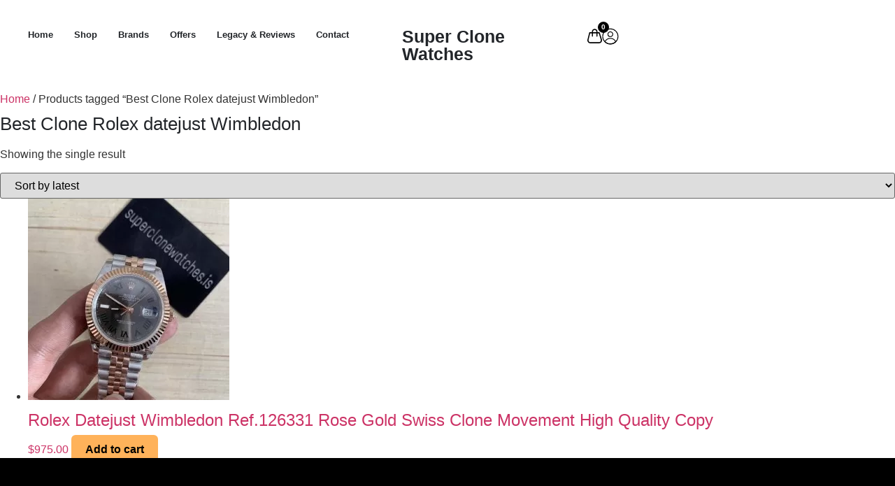

--- FILE ---
content_type: text/html; charset=UTF-8
request_url: https://superclonewatches.is/product-tag/best-clone-rolex-datejust-wimbledon/
body_size: 24904
content:
<!doctype html>
<html lang="en-US">
<head>
	<meta charset="UTF-8">
	<meta name="viewport" content="width=device-width, initial-scale=1">
	<link rel="profile" href="https://gmpg.org/xfn/11">
	<meta name='robots' content='noindex, follow' />
	<style>img:is([sizes="auto" i], [sizes^="auto," i]) { contain-intrinsic-size: 3000px 1500px }</style>
	<script type="pmdelayedscript" data-cfasync="false" data-no-optimize="1" data-no-defer="1" data-no-minify="1">window._wca = window._wca || [];</script>

	<!-- This site is optimized with the Yoast SEO plugin v26.2 - https://yoast.com/wordpress/plugins/seo/ -->
	<title>Best Clone Rolex datejust Wimbledon &#8226; Super Clone Watches</title><link rel="preload" href="https://superclonewatches.is/wp-content/uploads/2025/10/Group-107.webp" as="image" fetchpriority="high"><link rel="preload" href="https://superclonewatches.is/wp-content/uploads/2025/10/Group-106.webp" as="image" fetchpriority="high"><link rel="preload" href="https://superclonewatches.is/wp-content/uploads/2025/07/superclonewatches.png" as="image" fetchpriority="high"><link rel="preload" href="https://superclonewatches.is/wp-content/cache/perfmatters/superclonewatches.is/css/tax.used.css?ver=1761312621" as="style" /><link rel="stylesheet" id="perfmatters-used-css" href="https://superclonewatches.is/wp-content/cache/perfmatters/superclonewatches.is/css/tax.used.css?ver=1761312621" media="all" />
	<meta name="description" content="Buy a Best Clone Rolex datejust Wimbledon at Super Clone Watches for a variety of premium, high-quality replica watches. Discover stylish and affordable timepieces." />
	<meta property="og:locale" content="en_US" />
	<meta property="og:type" content="article" />
	<meta property="og:title" content="Best Clone Rolex datejust Wimbledon &#8226; Super Clone Watches" />
	<meta property="og:description" content="Buy a Best Clone Rolex datejust Wimbledon at Super Clone Watches for a variety of premium, high-quality replica watches. Discover stylish and affordable timepieces." />
	<meta property="og:url" content="https://superclonewatches.is/product-tag/best-clone-rolex-datejust-wimbledon/" />
	<meta property="og:site_name" content="Super Clone Watches" />
	<meta property="og:image" content="https://superclonewatches.is/wp-content/uploads/2024/06/img_1384-scaled.jpeg" />
	<meta property="og:image:width" content="1920" />
	<meta property="og:image:height" content="2560" />
	<meta property="og:image:type" content="image/jpeg" />
	<meta name="twitter:card" content="summary_large_image" />
	<script type="application/ld+json" class="yoast-schema-graph">{"@context":"https://schema.org","@graph":[{"@type":"CollectionPage","@id":"https://superclonewatches.is/product-tag/best-clone-rolex-datejust-wimbledon/","url":"https://superclonewatches.is/product-tag/best-clone-rolex-datejust-wimbledon/","name":"Best Clone Rolex datejust Wimbledon &#8226; Super Clone Watches","isPartOf":{"@id":"https://superclonewatches.is/#website"},"primaryImageOfPage":{"@id":"https://superclonewatches.is/product-tag/best-clone-rolex-datejust-wimbledon/#primaryimage"},"image":{"@id":"https://superclonewatches.is/product-tag/best-clone-rolex-datejust-wimbledon/#primaryimage"},"thumbnailUrl":"https://superclonewatches.is/wp-content/uploads/2024/06/img_1390-scaled.jpeg","description":"Buy a Best Clone Rolex datejust Wimbledon at Super Clone Watches for a variety of premium, high-quality replica watches. Discover stylish and affordable timepieces.","breadcrumb":{"@id":"https://superclonewatches.is/product-tag/best-clone-rolex-datejust-wimbledon/#breadcrumb"},"inLanguage":"en-US"},{"@type":"ImageObject","inLanguage":"en-US","@id":"https://superclonewatches.is/product-tag/best-clone-rolex-datejust-wimbledon/#primaryimage","url":"https://superclonewatches.is/wp-content/uploads/2024/06/img_1390-scaled.jpeg","contentUrl":"https://superclonewatches.is/wp-content/uploads/2024/06/img_1390-scaled.jpeg","width":1920,"height":2560,"caption":"img_1390"},{"@type":"BreadcrumbList","@id":"https://superclonewatches.is/product-tag/best-clone-rolex-datejust-wimbledon/#breadcrumb","itemListElement":[{"@type":"ListItem","position":1,"name":"Home","item":"https://superclonewatches.is/"},{"@type":"ListItem","position":2,"name":"Best Clone Rolex datejust Wimbledon"}]},{"@type":"WebSite","@id":"https://superclonewatches.is/#website","url":"https://superclonewatches.is/","name":"Super Clone Watches","description":"Super Clone Watches For Sale Online!","publisher":{"@id":"https://superclonewatches.is/#organization"},"potentialAction":[{"@type":"SearchAction","target":{"@type":"EntryPoint","urlTemplate":"https://superclonewatches.is/?s={search_term_string}"},"query-input":{"@type":"PropertyValueSpecification","valueRequired":true,"valueName":"search_term_string"}}],"inLanguage":"en-US"},{"@type":"Organization","@id":"https://superclonewatches.is/#organization","name":"Super Clone Watches","url":"https://superclonewatches.is/","logo":{"@type":"ImageObject","inLanguage":"en-US","@id":"https://superclonewatches.is/#/schema/logo/image/","url":"https://superclonewatches.is/wp-content/uploads/2021/12/WhatsApp-Image-2021-12-05-at-9.36.47-PM.jpeg","contentUrl":"https://superclonewatches.is/wp-content/uploads/2021/12/WhatsApp-Image-2021-12-05-at-9.36.47-PM.jpeg","width":500,"height":500,"caption":"Super Clone Watches"},"image":{"@id":"https://superclonewatches.is/#/schema/logo/image/"}}]}</script>
	<!-- / Yoast SEO plugin. -->


<link rel="alternate" type="application/rss+xml" title="Super Clone Watches » Feed" href="https://superclonewatches.is/feed/" /><link rel='dns-prefetch' href='//stats.wp.com' />
<script type="pmdelayedscript" data-cfasync="false" data-no-optimize="1" data-no-defer="1" data-no-minify="1">
window._wpemojiSettings = {"baseUrl":"https:\/\/s.w.org\/images\/core\/emoji\/16.0.1\/72x72\/","ext":".png","svgUrl":"https:\/\/s.w.org\/images\/core\/emoji\/16.0.1\/svg\/","svgExt":".svg","source":{"concatemoji":"https:\/\/superclonewatches.is\/wp-includes\/js\/wp-emoji-release.min.js?ver=6.8.3"}};
/*! This file is auto-generated */
!function(s,n){var o,i,e;function c(e){try{var t={supportTests:e,timestamp:(new Date).valueOf()};sessionStorage.setItem(o,JSON.stringify(t))}catch(e){}}function p(e,t,n){e.clearRect(0,0,e.canvas.width,e.canvas.height),e.fillText(t,0,0);var t=new Uint32Array(e.getImageData(0,0,e.canvas.width,e.canvas.height).data),a=(e.clearRect(0,0,e.canvas.width,e.canvas.height),e.fillText(n,0,0),new Uint32Array(e.getImageData(0,0,e.canvas.width,e.canvas.height).data));return t.every(function(e,t){return e===a[t]})}function u(e,t){e.clearRect(0,0,e.canvas.width,e.canvas.height),e.fillText(t,0,0);for(var n=e.getImageData(16,16,1,1),a=0;a<n.data.length;a++)if(0!==n.data[a])return!1;return!0}function f(e,t,n,a){switch(t){case"flag":return n(e,"\ud83c\udff3\ufe0f\u200d\u26a7\ufe0f","\ud83c\udff3\ufe0f\u200b\u26a7\ufe0f")?!1:!n(e,"\ud83c\udde8\ud83c\uddf6","\ud83c\udde8\u200b\ud83c\uddf6")&&!n(e,"\ud83c\udff4\udb40\udc67\udb40\udc62\udb40\udc65\udb40\udc6e\udb40\udc67\udb40\udc7f","\ud83c\udff4\u200b\udb40\udc67\u200b\udb40\udc62\u200b\udb40\udc65\u200b\udb40\udc6e\u200b\udb40\udc67\u200b\udb40\udc7f");case"emoji":return!a(e,"\ud83e\udedf")}return!1}function g(e,t,n,a){var r="undefined"!=typeof WorkerGlobalScope&&self instanceof WorkerGlobalScope?new OffscreenCanvas(300,150):s.createElement("canvas"),o=r.getContext("2d",{willReadFrequently:!0}),i=(o.textBaseline="top",o.font="600 32px Arial",{});return e.forEach(function(e){i[e]=t(o,e,n,a)}),i}function t(e){var t=s.createElement("script");t.src=e,t.defer=!0,s.head.appendChild(t)}"undefined"!=typeof Promise&&(o="wpEmojiSettingsSupports",i=["flag","emoji"],n.supports={everything:!0,everythingExceptFlag:!0},e=new Promise(function(e){s.addEventListener("DOMContentLoaded",e,{once:!0})}),new Promise(function(t){var n=function(){try{var e=JSON.parse(sessionStorage.getItem(o));if("object"==typeof e&&"number"==typeof e.timestamp&&(new Date).valueOf()<e.timestamp+604800&&"object"==typeof e.supportTests)return e.supportTests}catch(e){}return null}();if(!n){if("undefined"!=typeof Worker&&"undefined"!=typeof OffscreenCanvas&&"undefined"!=typeof URL&&URL.createObjectURL&&"undefined"!=typeof Blob)try{var e="postMessage("+g.toString()+"("+[JSON.stringify(i),f.toString(),p.toString(),u.toString()].join(",")+"));",a=new Blob([e],{type:"text/javascript"}),r=new Worker(URL.createObjectURL(a),{name:"wpTestEmojiSupports"});return void(r.onmessage=function(e){c(n=e.data),r.terminate(),t(n)})}catch(e){}c(n=g(i,f,p,u))}t(n)}).then(function(e){for(var t in e)n.supports[t]=e[t],n.supports.everything=n.supports.everything&&n.supports[t],"flag"!==t&&(n.supports.everythingExceptFlag=n.supports.everythingExceptFlag&&n.supports[t]);n.supports.everythingExceptFlag=n.supports.everythingExceptFlag&&!n.supports.flag,n.DOMReady=!1,n.readyCallback=function(){n.DOMReady=!0}}).then(function(){return e}).then(function(){var e;n.supports.everything||(n.readyCallback(),(e=n.source||{}).concatemoji?t(e.concatemoji):e.wpemoji&&e.twemoji&&(t(e.twemoji),t(e.wpemoji)))}))}((window,document),window._wpemojiSettings);
</script>
<style id='wp-emoji-styles-inline-css'>

	img.wp-smiley, img.emoji {
		display: inline !important;
		border: none !important;
		box-shadow: none !important;
		height: 1em !important;
		width: 1em !important;
		margin: 0 0.07em !important;
		vertical-align: -0.1em !important;
		background: none !important;
		padding: 0 !important;
	}
</style>
<link rel="stylesheet" id="wp-block-library-css" media="all" data-pmdelayedstyle="https://superclonewatches.is/wp-includes/css/dist/block-library/style.min.css?ver=6.8.3">
<link rel="stylesheet" id="mediaelement-css" media="all" data-pmdelayedstyle="https://superclonewatches.is/wp-includes/js/mediaelement/mediaelementplayer-legacy.min.css?ver=4.2.17">
<link rel="stylesheet" id="wp-mediaelement-css" media="all" data-pmdelayedstyle="https://superclonewatches.is/wp-includes/js/mediaelement/wp-mediaelement.min.css?ver=6.8.3">
<style id='jetpack-sharing-buttons-style-inline-css'>
.jetpack-sharing-buttons__services-list{display:flex;flex-direction:row;flex-wrap:wrap;gap:0;list-style-type:none;margin:5px;padding:0}.jetpack-sharing-buttons__services-list.has-small-icon-size{font-size:12px}.jetpack-sharing-buttons__services-list.has-normal-icon-size{font-size:16px}.jetpack-sharing-buttons__services-list.has-large-icon-size{font-size:24px}.jetpack-sharing-buttons__services-list.has-huge-icon-size{font-size:36px}@media print{.jetpack-sharing-buttons__services-list{display:none!important}}.editor-styles-wrapper .wp-block-jetpack-sharing-buttons{gap:0;padding-inline-start:0}ul.jetpack-sharing-buttons__services-list.has-background{padding:1.25em 2.375em}
</style>
<link rel="stylesheet" id="jet-engine-frontend-css" media="all" data-pmdelayedstyle="https://superclonewatches.is/wp-content/plugins/jet-engine/assets/css/frontend.css?ver=3.7.1.2">
<style id='global-styles-inline-css'>
:root{--wp--preset--aspect-ratio--square: 1;--wp--preset--aspect-ratio--4-3: 4/3;--wp--preset--aspect-ratio--3-4: 3/4;--wp--preset--aspect-ratio--3-2: 3/2;--wp--preset--aspect-ratio--2-3: 2/3;--wp--preset--aspect-ratio--16-9: 16/9;--wp--preset--aspect-ratio--9-16: 9/16;--wp--preset--color--black: #000000;--wp--preset--color--cyan-bluish-gray: #abb8c3;--wp--preset--color--white: #ffffff;--wp--preset--color--pale-pink: #f78da7;--wp--preset--color--vivid-red: #cf2e2e;--wp--preset--color--luminous-vivid-orange: #ff6900;--wp--preset--color--luminous-vivid-amber: #fcb900;--wp--preset--color--light-green-cyan: #7bdcb5;--wp--preset--color--vivid-green-cyan: #00d084;--wp--preset--color--pale-cyan-blue: #8ed1fc;--wp--preset--color--vivid-cyan-blue: #0693e3;--wp--preset--color--vivid-purple: #9b51e0;--wp--preset--gradient--vivid-cyan-blue-to-vivid-purple: linear-gradient(135deg,rgba(6,147,227,1) 0%,rgb(155,81,224) 100%);--wp--preset--gradient--light-green-cyan-to-vivid-green-cyan: linear-gradient(135deg,rgb(122,220,180) 0%,rgb(0,208,130) 100%);--wp--preset--gradient--luminous-vivid-amber-to-luminous-vivid-orange: linear-gradient(135deg,rgba(252,185,0,1) 0%,rgba(255,105,0,1) 100%);--wp--preset--gradient--luminous-vivid-orange-to-vivid-red: linear-gradient(135deg,rgba(255,105,0,1) 0%,rgb(207,46,46) 100%);--wp--preset--gradient--very-light-gray-to-cyan-bluish-gray: linear-gradient(135deg,rgb(238,238,238) 0%,rgb(169,184,195) 100%);--wp--preset--gradient--cool-to-warm-spectrum: linear-gradient(135deg,rgb(74,234,220) 0%,rgb(151,120,209) 20%,rgb(207,42,186) 40%,rgb(238,44,130) 60%,rgb(251,105,98) 80%,rgb(254,248,76) 100%);--wp--preset--gradient--blush-light-purple: linear-gradient(135deg,rgb(255,206,236) 0%,rgb(152,150,240) 100%);--wp--preset--gradient--blush-bordeaux: linear-gradient(135deg,rgb(254,205,165) 0%,rgb(254,45,45) 50%,rgb(107,0,62) 100%);--wp--preset--gradient--luminous-dusk: linear-gradient(135deg,rgb(255,203,112) 0%,rgb(199,81,192) 50%,rgb(65,88,208) 100%);--wp--preset--gradient--pale-ocean: linear-gradient(135deg,rgb(255,245,203) 0%,rgb(182,227,212) 50%,rgb(51,167,181) 100%);--wp--preset--gradient--electric-grass: linear-gradient(135deg,rgb(202,248,128) 0%,rgb(113,206,126) 100%);--wp--preset--gradient--midnight: linear-gradient(135deg,rgb(2,3,129) 0%,rgb(40,116,252) 100%);--wp--preset--font-size--small: 13px;--wp--preset--font-size--medium: 20px;--wp--preset--font-size--large: 36px;--wp--preset--font-size--x-large: 42px;--wp--preset--spacing--20: 0.44rem;--wp--preset--spacing--30: 0.67rem;--wp--preset--spacing--40: 1rem;--wp--preset--spacing--50: 1.5rem;--wp--preset--spacing--60: 2.25rem;--wp--preset--spacing--70: 3.38rem;--wp--preset--spacing--80: 5.06rem;--wp--preset--shadow--natural: 6px 6px 9px rgba(0, 0, 0, 0.2);--wp--preset--shadow--deep: 12px 12px 50px rgba(0, 0, 0, 0.4);--wp--preset--shadow--sharp: 6px 6px 0px rgba(0, 0, 0, 0.2);--wp--preset--shadow--outlined: 6px 6px 0px -3px rgba(255, 255, 255, 1), 6px 6px rgba(0, 0, 0, 1);--wp--preset--shadow--crisp: 6px 6px 0px rgba(0, 0, 0, 1);}:root { --wp--style--global--content-size: 800px;--wp--style--global--wide-size: 1200px; }:where(body) { margin: 0; }.wp-site-blocks > .alignleft { float: left; margin-right: 2em; }.wp-site-blocks > .alignright { float: right; margin-left: 2em; }.wp-site-blocks > .aligncenter { justify-content: center; margin-left: auto; margin-right: auto; }:where(.wp-site-blocks) > * { margin-block-start: 24px; margin-block-end: 0; }:where(.wp-site-blocks) > :first-child { margin-block-start: 0; }:where(.wp-site-blocks) > :last-child { margin-block-end: 0; }:root { --wp--style--block-gap: 24px; }:root :where(.is-layout-flow) > :first-child{margin-block-start: 0;}:root :where(.is-layout-flow) > :last-child{margin-block-end: 0;}:root :where(.is-layout-flow) > *{margin-block-start: 24px;margin-block-end: 0;}:root :where(.is-layout-constrained) > :first-child{margin-block-start: 0;}:root :where(.is-layout-constrained) > :last-child{margin-block-end: 0;}:root :where(.is-layout-constrained) > *{margin-block-start: 24px;margin-block-end: 0;}:root :where(.is-layout-flex){gap: 24px;}:root :where(.is-layout-grid){gap: 24px;}.is-layout-flow > .alignleft{float: left;margin-inline-start: 0;margin-inline-end: 2em;}.is-layout-flow > .alignright{float: right;margin-inline-start: 2em;margin-inline-end: 0;}.is-layout-flow > .aligncenter{margin-left: auto !important;margin-right: auto !important;}.is-layout-constrained > .alignleft{float: left;margin-inline-start: 0;margin-inline-end: 2em;}.is-layout-constrained > .alignright{float: right;margin-inline-start: 2em;margin-inline-end: 0;}.is-layout-constrained > .aligncenter{margin-left: auto !important;margin-right: auto !important;}.is-layout-constrained > :where(:not(.alignleft):not(.alignright):not(.alignfull)){max-width: var(--wp--style--global--content-size);margin-left: auto !important;margin-right: auto !important;}.is-layout-constrained > .alignwide{max-width: var(--wp--style--global--wide-size);}body .is-layout-flex{display: flex;}.is-layout-flex{flex-wrap: wrap;align-items: center;}.is-layout-flex > :is(*, div){margin: 0;}body .is-layout-grid{display: grid;}.is-layout-grid > :is(*, div){margin: 0;}body{padding-top: 0px;padding-right: 0px;padding-bottom: 0px;padding-left: 0px;}a:where(:not(.wp-element-button)){text-decoration: underline;}:root :where(.wp-element-button, .wp-block-button__link){background-color: #32373c;border-width: 0;color: #fff;font-family: inherit;font-size: inherit;line-height: inherit;padding: calc(0.667em + 2px) calc(1.333em + 2px);text-decoration: none;}.has-black-color{color: var(--wp--preset--color--black) !important;}.has-cyan-bluish-gray-color{color: var(--wp--preset--color--cyan-bluish-gray) !important;}.has-white-color{color: var(--wp--preset--color--white) !important;}.has-pale-pink-color{color: var(--wp--preset--color--pale-pink) !important;}.has-vivid-red-color{color: var(--wp--preset--color--vivid-red) !important;}.has-luminous-vivid-orange-color{color: var(--wp--preset--color--luminous-vivid-orange) !important;}.has-luminous-vivid-amber-color{color: var(--wp--preset--color--luminous-vivid-amber) !important;}.has-light-green-cyan-color{color: var(--wp--preset--color--light-green-cyan) !important;}.has-vivid-green-cyan-color{color: var(--wp--preset--color--vivid-green-cyan) !important;}.has-pale-cyan-blue-color{color: var(--wp--preset--color--pale-cyan-blue) !important;}.has-vivid-cyan-blue-color{color: var(--wp--preset--color--vivid-cyan-blue) !important;}.has-vivid-purple-color{color: var(--wp--preset--color--vivid-purple) !important;}.has-black-background-color{background-color: var(--wp--preset--color--black) !important;}.has-cyan-bluish-gray-background-color{background-color: var(--wp--preset--color--cyan-bluish-gray) !important;}.has-white-background-color{background-color: var(--wp--preset--color--white) !important;}.has-pale-pink-background-color{background-color: var(--wp--preset--color--pale-pink) !important;}.has-vivid-red-background-color{background-color: var(--wp--preset--color--vivid-red) !important;}.has-luminous-vivid-orange-background-color{background-color: var(--wp--preset--color--luminous-vivid-orange) !important;}.has-luminous-vivid-amber-background-color{background-color: var(--wp--preset--color--luminous-vivid-amber) !important;}.has-light-green-cyan-background-color{background-color: var(--wp--preset--color--light-green-cyan) !important;}.has-vivid-green-cyan-background-color{background-color: var(--wp--preset--color--vivid-green-cyan) !important;}.has-pale-cyan-blue-background-color{background-color: var(--wp--preset--color--pale-cyan-blue) !important;}.has-vivid-cyan-blue-background-color{background-color: var(--wp--preset--color--vivid-cyan-blue) !important;}.has-vivid-purple-background-color{background-color: var(--wp--preset--color--vivid-purple) !important;}.has-black-border-color{border-color: var(--wp--preset--color--black) !important;}.has-cyan-bluish-gray-border-color{border-color: var(--wp--preset--color--cyan-bluish-gray) !important;}.has-white-border-color{border-color: var(--wp--preset--color--white) !important;}.has-pale-pink-border-color{border-color: var(--wp--preset--color--pale-pink) !important;}.has-vivid-red-border-color{border-color: var(--wp--preset--color--vivid-red) !important;}.has-luminous-vivid-orange-border-color{border-color: var(--wp--preset--color--luminous-vivid-orange) !important;}.has-luminous-vivid-amber-border-color{border-color: var(--wp--preset--color--luminous-vivid-amber) !important;}.has-light-green-cyan-border-color{border-color: var(--wp--preset--color--light-green-cyan) !important;}.has-vivid-green-cyan-border-color{border-color: var(--wp--preset--color--vivid-green-cyan) !important;}.has-pale-cyan-blue-border-color{border-color: var(--wp--preset--color--pale-cyan-blue) !important;}.has-vivid-cyan-blue-border-color{border-color: var(--wp--preset--color--vivid-cyan-blue) !important;}.has-vivid-purple-border-color{border-color: var(--wp--preset--color--vivid-purple) !important;}.has-vivid-cyan-blue-to-vivid-purple-gradient-background{background: var(--wp--preset--gradient--vivid-cyan-blue-to-vivid-purple) !important;}.has-light-green-cyan-to-vivid-green-cyan-gradient-background{background: var(--wp--preset--gradient--light-green-cyan-to-vivid-green-cyan) !important;}.has-luminous-vivid-amber-to-luminous-vivid-orange-gradient-background{background: var(--wp--preset--gradient--luminous-vivid-amber-to-luminous-vivid-orange) !important;}.has-luminous-vivid-orange-to-vivid-red-gradient-background{background: var(--wp--preset--gradient--luminous-vivid-orange-to-vivid-red) !important;}.has-very-light-gray-to-cyan-bluish-gray-gradient-background{background: var(--wp--preset--gradient--very-light-gray-to-cyan-bluish-gray) !important;}.has-cool-to-warm-spectrum-gradient-background{background: var(--wp--preset--gradient--cool-to-warm-spectrum) !important;}.has-blush-light-purple-gradient-background{background: var(--wp--preset--gradient--blush-light-purple) !important;}.has-blush-bordeaux-gradient-background{background: var(--wp--preset--gradient--blush-bordeaux) !important;}.has-luminous-dusk-gradient-background{background: var(--wp--preset--gradient--luminous-dusk) !important;}.has-pale-ocean-gradient-background{background: var(--wp--preset--gradient--pale-ocean) !important;}.has-electric-grass-gradient-background{background: var(--wp--preset--gradient--electric-grass) !important;}.has-midnight-gradient-background{background: var(--wp--preset--gradient--midnight) !important;}.has-small-font-size{font-size: var(--wp--preset--font-size--small) !important;}.has-medium-font-size{font-size: var(--wp--preset--font-size--medium) !important;}.has-large-font-size{font-size: var(--wp--preset--font-size--large) !important;}.has-x-large-font-size{font-size: var(--wp--preset--font-size--x-large) !important;}
:root :where(.wp-block-pullquote){font-size: 1.5em;line-height: 1.6;}
</style>
<link rel="stylesheet" id="woocommerce-layout-css" media="all" data-pmdelayedstyle="https://superclonewatches.is/wp-content/plugins/woocommerce/assets/css/woocommerce-layout.css?ver=10.3.5">
<style id='woocommerce-layout-inline-css'>

	.infinite-scroll .woocommerce-pagination {
		display: none;
	}
</style>
<link rel="stylesheet" id="woocommerce-smallscreen-css" media="only screen and (max-width: 768px)" data-pmdelayedstyle="https://superclonewatches.is/wp-content/plugins/woocommerce/assets/css/woocommerce-smallscreen.css?ver=10.3.5">
<link rel="stylesheet" id="woocommerce-general-css" media="all" data-pmdelayedstyle="https://superclonewatches.is/wp-content/plugins/woocommerce/assets/css/woocommerce.css?ver=10.3.5">
<style id='woocommerce-inline-inline-css'>
.woocommerce form .form-row .required { visibility: visible; }
</style>
<link rel="stylesheet" id="brands-styles-css" media="all" data-pmdelayedstyle="https://superclonewatches.is/wp-content/plugins/woocommerce/assets/css/brands.css?ver=10.3.5">
<link rel="stylesheet" id="hello-elementor-css" media="all" data-pmdelayedstyle="https://superclonewatches.is/wp-content/themes/hello-elementor/assets/css/reset.css?ver=3.4.4">
<link rel="stylesheet" id="hello-elementor-theme-style-css" media="all" data-pmdelayedstyle="https://superclonewatches.is/wp-content/themes/hello-elementor/assets/css/theme.css?ver=3.4.4">
<link rel="stylesheet" id="hello-elementor-header-footer-css" media="all" data-pmdelayedstyle="https://superclonewatches.is/wp-content/themes/hello-elementor/assets/css/header-footer.css?ver=3.4.4">
<link rel="stylesheet" id="elementor-frontend-css" media="all" data-pmdelayedstyle="https://superclonewatches.is/wp-content/plugins/elementor/assets/css/frontend.min.css?ver=3.32.4">
<link rel='stylesheet' id='elementor-post-12881-css' href='https://superclonewatches.is/wp-content/uploads/elementor/css/post-12881.css?ver=1762993719' media='all' />
<link rel="stylesheet" id="photoswipe-css" media="all" data-pmdelayedstyle="https://superclonewatches.is/wp-content/plugins/woocommerce/assets/css/photoswipe/photoswipe.min.css?ver=10.3.5">
<link rel="stylesheet" id="photoswipe-default-skin-css" media="all" data-pmdelayedstyle="https://superclonewatches.is/wp-content/plugins/woocommerce/assets/css/photoswipe/default-skin/default-skin.min.css?ver=10.3.5">
<link rel="stylesheet" id="jet-gallery-frontend-css" media="all" data-pmdelayedstyle="https://superclonewatches.is/wp-content/plugins/jet-woo-product-gallery/assets/css/frontend.css?ver=2.1.22.1">
<link rel="stylesheet" id="jet-gallery-widget-gallery-anchor-nav-css" media="all" data-pmdelayedstyle="https://superclonewatches.is/wp-content/plugins/jet-woo-product-gallery/assets/css/widgets/gallery-anchor-nav.css?ver=2.1.22.1">
<link rel="stylesheet" id="jet-gallery-widget-gallery-grid-css" media="all" data-pmdelayedstyle="https://superclonewatches.is/wp-content/plugins/jet-woo-product-gallery/assets/css/widgets/gallery-grid.css?ver=2.1.22.1">
<link rel="stylesheet" id="jet-gallery-widget-gallery-modern-css" media="all" data-pmdelayedstyle="https://superclonewatches.is/wp-content/plugins/jet-woo-product-gallery/assets/css/widgets/gallery-modern.css?ver=2.1.22.1">
<link rel="stylesheet" id="jet-gallery-widget-gallery-slider-css" media="all" data-pmdelayedstyle="https://superclonewatches.is/wp-content/plugins/jet-woo-product-gallery/assets/css/widgets/gallery-slider.css?ver=2.1.22.1">
<link rel="stylesheet" id="widget-nav-menu-css" media="all" data-pmdelayedstyle="https://superclonewatches.is/wp-content/plugins/elementor-pro/assets/css/widget-nav-menu.min.css?ver=3.29.2">
<link rel="stylesheet" id="widget-heading-css" media="all" data-pmdelayedstyle="https://superclonewatches.is/wp-content/plugins/elementor/assets/css/widget-heading.min.css?ver=3.32.4">
<link rel="stylesheet" id="widget-woocommerce-menu-cart-css" media="all" data-pmdelayedstyle="https://superclonewatches.is/wp-content/plugins/elementor-pro/assets/css/widget-woocommerce-menu-cart.min.css?ver=3.29.2">
<link rel="stylesheet" id="widget-image-css" media="all" data-pmdelayedstyle="https://superclonewatches.is/wp-content/plugins/elementor/assets/css/widget-image.min.css?ver=3.32.4">
<link rel="stylesheet" id="widget-icon-list-css" media="all" data-pmdelayedstyle="https://superclonewatches.is/wp-content/plugins/elementor/assets/css/widget-icon-list.min.css?ver=3.32.4">
<link rel="stylesheet" id="widget-social-icons-css" media="all" data-pmdelayedstyle="https://superclonewatches.is/wp-content/plugins/elementor/assets/css/widget-social-icons.min.css?ver=3.32.4">
<link rel="stylesheet" id="e-apple-webkit-css" media="all" data-pmdelayedstyle="https://superclonewatches.is/wp-content/plugins/elementor/assets/css/conditionals/apple-webkit.min.css?ver=3.32.4">
<link rel="stylesheet" id="widget-divider-css" media="all" data-pmdelayedstyle="https://superclonewatches.is/wp-content/plugins/elementor/assets/css/widget-divider.min.css?ver=3.32.4">
<link rel='stylesheet' id='elementor-post-7891-css' href='https://superclonewatches.is/wp-content/uploads/elementor/css/post-7891.css?ver=1762993719' media='all' />
<link rel="stylesheet" id="jet-woo-builder-css" media="all" data-pmdelayedstyle="https://superclonewatches.is/wp-content/plugins/jet-woo-builder/assets/css/frontend.css?ver=2.1.20.1">
<style id='jet-woo-builder-inline-css'>
@font-face {
				font-family: "WooCommerce";
				font-weight: normal;
				font-style: normal;
				src: url("https://superclonewatches.is/wp-content/plugins/woocommerce/assets/fonts/WooCommerce.eot");
				src: url("https://superclonewatches.is/wp-content/plugins/woocommerce/assets/fonts/WooCommerce.eot?#iefix") format("embedded-opentype"),
					 url("https://superclonewatches.is/wp-content/plugins/woocommerce/assets/fonts/WooCommerce.woff") format("woff"),
					 url("https://superclonewatches.is/wp-content/plugins/woocommerce/assets/fonts/WooCommerce.ttf") format("truetype"),
					 url("https://superclonewatches.is/wp-content/plugins/woocommerce/assets/fonts/WooCommerce.svg#WooCommerce") format("svg");
			}
</style>
<link rel="stylesheet" id="swiper-css" media="all" data-pmdelayedstyle="https://superclonewatches.is/wp-content/plugins/elementor/assets/lib/swiper/v8/css/swiper.min.css?ver=8.4.5">
<link rel="stylesheet" id="e-swiper-css" media="all" data-pmdelayedstyle="https://superclonewatches.is/wp-content/plugins/elementor/assets/css/conditionals/e-swiper.min.css?ver=3.32.4">
<link rel="stylesheet" id="jet-woo-builder-frontend-font-css" media="all" data-pmdelayedstyle="https://superclonewatches.is/wp-content/plugins/jet-woo-builder/assets/css/lib/jetwoobuilder-frontend-font/css/jetwoobuilder-frontend-font.css?ver=2.1.20.1">
<link rel='stylesheet' id='elementor-post-4477-css' href='https://superclonewatches.is/wp-content/uploads/elementor/css/post-4477.css?ver=1762993719' media='all' />
<link rel="stylesheet" id="elementor-gf-local-marcellus-css" media="all" data-pmdelayedstyle="https://superclonewatches.is/wp-content/cache/perfmatters/superclonewatches.is/minify/08f63b30b397.elementor-gf-local-marcellus.min.css?ver=1761314389">
<link rel="stylesheet" id="elementor-gf-local-poppins-css" media="all" data-pmdelayedstyle="//superclonewatches.is/wp-content/uploads/omgf/elementor-gf-local-poppins/elementor-gf-local-poppins.css?ver=1761314389">
<link rel="stylesheet" id="elementor-gf-local-inter-css" media="all" data-pmdelayedstyle="//superclonewatches.is/wp-content/uploads/omgf/elementor-gf-local-inter/elementor-gf-local-inter.css?ver=1761314389">
<script src="https://superclonewatches.is/wp-includes/js/jquery/jquery.min.js?ver=3.7.1" id="jquery-core-js" type="pmdelayedscript" data-cfasync="false" data-no-optimize="1" data-no-defer="1" data-no-minify="1"></script>
<script src="https://superclonewatches.is/wp-includes/js/jquery/jquery-migrate.min.js?ver=3.4.1" id="jquery-migrate-js" type="pmdelayedscript" data-cfasync="false" data-no-optimize="1" data-no-defer="1" data-no-minify="1"></script>
<script src="https://superclonewatches.is/wp-content/plugins/woocommerce/assets/js/jquery-blockui/jquery.blockUI.min.js?ver=2.7.0-wc.10.3.5" id="wc-jquery-blockui-js" defer data-wp-strategy="defer" type="pmdelayedscript" data-cfasync="false" data-no-optimize="1" data-no-defer="1" data-no-minify="1"></script>
<script id="wc-add-to-cart-js-extra" type="pmdelayedscript" data-cfasync="false" data-no-optimize="1" data-no-defer="1" data-no-minify="1">
var wc_add_to_cart_params = {"ajax_url":"\/wp-admin\/admin-ajax.php","wc_ajax_url":"\/?wc-ajax=%%endpoint%%","i18n_view_cart":"View cart","cart_url":"https:\/\/superclonewatches.is\/cart\/","is_cart":"","cart_redirect_after_add":"yes"};
</script>
<script src="https://superclonewatches.is/wp-content/plugins/woocommerce/assets/js/frontend/add-to-cart.min.js?ver=10.3.5" id="wc-add-to-cart-js" defer data-wp-strategy="defer" type="pmdelayedscript" data-cfasync="false" data-no-optimize="1" data-no-defer="1" data-no-minify="1"></script>
<script src="https://superclonewatches.is/wp-content/plugins/woocommerce/assets/js/js-cookie/js.cookie.min.js?ver=2.1.4-wc.10.3.5" id="wc-js-cookie-js" defer data-wp-strategy="defer" type="pmdelayedscript" data-cfasync="false" data-no-optimize="1" data-no-defer="1" data-no-minify="1"></script>
<script id="woocommerce-js-extra" type="pmdelayedscript" data-cfasync="false" data-no-optimize="1" data-no-defer="1" data-no-minify="1">
var woocommerce_params = {"ajax_url":"\/wp-admin\/admin-ajax.php","wc_ajax_url":"\/?wc-ajax=%%endpoint%%","i18n_password_show":"Show password","i18n_password_hide":"Hide password"};
</script>
<script src="https://superclonewatches.is/wp-content/plugins/woocommerce/assets/js/frontend/woocommerce.min.js?ver=10.3.5" id="woocommerce-js" defer data-wp-strategy="defer" type="pmdelayedscript" data-cfasync="false" data-no-optimize="1" data-no-defer="1" data-no-minify="1"></script>
<script id="wc-cart-fragments-js-extra" type="pmdelayedscript" data-cfasync="false" data-no-optimize="1" data-no-defer="1" data-no-minify="1">
var wc_cart_fragments_params = {"ajax_url":"\/wp-admin\/admin-ajax.php","wc_ajax_url":"\/?wc-ajax=%%endpoint%%","cart_hash_key":"wc_cart_hash_6eb6c07c0762e1dece8d5d799cb47cce","fragment_name":"wc_fragments_6eb6c07c0762e1dece8d5d799cb47cce","request_timeout":"5000"};
</script>
<script src="https://superclonewatches.is/wp-content/plugins/woocommerce/assets/js/frontend/cart-fragments.min.js?ver=10.3.5" id="wc-cart-fragments-js" defer data-wp-strategy="defer" type="pmdelayedscript" data-cfasync="false" data-no-optimize="1" data-no-defer="1" data-no-minify="1"></script>
<script src="https://stats.wp.com/s-202548.js" id="woocommerce-analytics-js" defer data-wp-strategy="defer" type="pmdelayedscript" data-cfasync="false" data-no-optimize="1" data-no-defer="1" data-no-minify="1"></script>
<link rel="https://api.w.org/" href="https://superclonewatches.is/wp-json/" /><link rel="alternate" title="JSON" type="application/json" href="https://superclonewatches.is/wp-json/wp/v2/product_tag/1418" /><link rel="EditURI" type="application/rsd+xml" title="RSD" href="https://superclonewatches.is/xmlrpc.php?rsd" />
	<style>img#wpstats{display:none}</style>
			<noscript><style>.woocommerce-product-gallery{ opacity: 1 !important; }</style></noscript>
	<meta name="generator" content="Elementor 3.32.4; features: e_font_icon_svg, additional_custom_breakpoints; settings: css_print_method-external, google_font-enabled, font_display-swap">
<style class="wpcode-css-snippet">/* &#x1f31f; Star Rating Color */
.woocommerce .star-rating span::before {
    color: #FFD700 !important; /* Gold color for stars */
}

/* &#x1f4dd; Review Section Styling */
.woocommerce-Reviews {
    background: #f9f9f9;
    padding: 20px;
    border-radius: 10px;
}

/* &#x1f3c6; Review Title */
.woocommerce-Reviews-title {
    color: #5A883A;
    font-size: 22px;
    font-weight: bold;
}

/* &#x270d;&#xfe0f; Review Text */
.comment-text {
    font-size: 16px;
    color: #333;
    background: white;
    padding: 15px;
    border-radius: 8px;
    border: 1px solid #ddd;
}

/* &#x1f464; Reviewer Name */
.woocommerce-review__author {
    color: #5A883A;
    font-weight: bold;
}

/* &#x1f4c5; Review Date */
.woocommerce-review__published-date {
    color: #777;
    font-size: 14px;
}

/* &#x2728; Submit Review Button */
#submit {
    background: #1F1F1F !important;
    color: white !important;
    padding: 10px 20px;
    font-size: 16px;
    font-weight: bold;
    border: none;
    border-radius: 5px;
    cursor: pointer;
    transition: 0.3s;
}

#submit:hover {
    background: black !important;
}

/* &#x1f4c4; Review Form Inputs */
.comment-form textarea,
.comment-form input {
    border: 1px solid #ddd;
    padding: 10px;
    width: 100%;
    border-radius: 5px;
}

/* &#x1f396;&#xfe0f; Verified Buyer Badge */
.woocommerce-review__verified {
    color: #5A883A;
    font-weight: bold;
}
</style><style class="wpcode-css-snippet">/* My Account Page Layout */
.woocommerce-MyAccount-content {
    width: 75%;
    background: #1E1E1E;
    padding: 25px;
    border-radius: 8px;
    color: white;
}

/* Desktop View - Sidebar Tabs */
.woocommerce-MyAccount-navigation {
    width: 25%;
    background: #1E1E1E;
    padding: 20px;
    border-radius: 8px;
}
.woocommerce-MyAccount-content a:hover {
 color: #FF2EAB;

}

.woocommerce-MyAccount-navigation ul {
    list-style: none;
    padding: 10px;
    margin: 0;
    border: 1px solid rgba(255, 255, 255, 0.2);
    border-radius: 8px;
    display: flex;
    flex-direction: column; /* Vertical Tabs */
}

/* Tab Item */
.woocommerce-MyAccount-navigation ul li {
    margin-bottom: 8px; /* Increased spacing */
}

.woocommerce-MyAccount-navigation ul li a {
    display: block;
    padding: 14px 22px; /* Increased padding */
    background: transparent;
    color: #ffffff;
    font-weight: 600;
    border-radius: 6px;
    transition: all 0.3s ease-in-out;
    text-decoration: none;
    border-bottom: 1px solid rgba(255, 255, 255, 0.2);
}

/* Remove Border for Last Item */
.woocommerce-MyAccount-navigation ul li:last-child a {
    border-bottom: none;
}

/* Hover Effect */
.woocommerce-MyAccount-navigation ul li a:hover {
    background: white;
    color: black;
}

/* Active Tab */
.woocommerce-MyAccount-navigation ul li.is-active a {
    background: white;
    color: black;
}

/* WooCommerce Buttons - Match Active Tab Color */
.woocommerce-Button, 
.button, 
input[type="submit"], 
input[type="button"], 
input[type="reset"] {
    background: #FFB25A;
    color: black;
    padding: 12px 20px;
    font-weight: bold;
    border: none;
    border-radius: 6px;
    cursor: pointer;
    transition: all 0.3s ease-in-out;
}

/* Button Hover */
.woocommerce-Button:hover, 
.button:hover, 
input[type="submit"]:hover, 
input[type="button"]:hover, 
input[type="reset"]:hover {
    background: #e09d48;
    color: black;
}

/* Layout for Desktop */
@media (min-width: 769px) {
    .woocommerce-MyAccount-navigation {
        float: left;
    }

    .woocommerce-MyAccount-content {
        float: right;
    }
}

/* Mobile Responsive - Horizontal Scroll */
@media (max-width: 768px) {
    .woocommerce-MyAccount-navigation {
        width: 100%;
        overflow-x: auto;
        white-space: nowrap;
        padding-bottom: 5px;
    }

    .woocommerce-MyAccount-navigation ul {
        flex-direction: row; /* Horizontal Tabs for Mobile */
        display: inline-flex;
        width: max-content;
    }

    .woocommerce-MyAccount-navigation ul li {
        flex-shrink: 0;
    }

    .woocommerce-MyAccount-content {
        width: 100%;
    }
}



/* WooCommerce Login & Register Form */
.woocommerce form.login,
.woocommerce form.register {
    
    margin: auto;
    background: #F5F5F5; /* হাল্কা গ্রে */
    padding: 30px 20px; /* টপ-বটম প্যাডিং, লেফট-রাইট নেই */
    border-radius: 10px;
    box-shadow: 0px 4px 10px rgba(0, 0, 0, 0.1);
    color: black;
    text-align: center; /* Title সেন্টার করা */
}

/* Form Title (Login & Register) */
.woocommerce form h2 {
    text-align: center;
    font-size: 22px;
    font-weight: bold;
    margin-bottom: 20px;
}

/* Form Fields */
.woocommerce form .form-row label {
    color: black;
    font-weight: 600;
    margin-bottom: 5px;
    display: block;
    text-align: left;
    padding-left: 10px;
}

.woocommerce form .form-row input {
    width: calc(100% - 20px);
    padding: 12px;
    border: 1px solid rgba(0, 0, 0, 0.2);
    background: white;
    color: black;
    border-radius: 6px;
    transition: all 0.3s ease-in-out;
    display: block;
    margin: auto;
}

.woocommerce form .form-row input:focus {
    border-color: #FFB25A;
    outline: none;
}

/* Buttons */
.woocommerce form .button {
    width: calc(100% - 20px);
    padding: 12px;
    background: black;
    color: white;
    border: 1px solid black;
    font-weight: bold;
    border-radius: 6px;
    cursor: pointer;
    transition: all 0.3s ease-in-out;
    text-transform: uppercase;
    letter-spacing: 1px;
    display: block;
    margin: auto;
}

/* Hover Effect */
.woocommerce form .button:hover {
    background: white;
    color: black;
    border: 1px solid black;
}

/* Remember Me Checkbox - এক লাইনে আনা হয়েছে */
.woocommerce-form__label-for-checkbox {
    display: flex;
    align-items: center;
    gap: 8px;
    font-size: 14px;
    justify-content: left;
    padding-left: 10px;
}

/* Checkbox Input */
.woocommerce-form__label-for-checkbox input {
    margin: 0;
}

/* Lost Password Link */
.woocommerce-LostPassword {
    display: block;
    text-align: center;
    margin-top: 15px;
    font-size: 14px;
    color: #FFB25A;
    text-decoration: none;
}

.woocommerce-LostPassword:hover {
    text-decoration: underline;
}

/* Mobile Responsive */
@media (max-width: 768px) {
    .woocommerce form.login,
    .woocommerce form.register {
        max-width: 100%;
        padding: 25px 25px;
    }
}







/* Remember Me Checkbox - এক লাইনে আনতে ফিক্স */
.woocommerce-form__label-for-checkbox {
    display: inline-flex !important;
    align-items: center !important;
    gap: 5px !important; /* চেকবক্স এবং টেক্সটের মাঝে সামান্য গ্যাপ */
    font-size: 14px !important;
    justify-content: flex-start !important;
    padding-left: 10px !important;
}

/* Checkbox Input */
.woocommerce-form__label-for-checkbox input[type="checkbox"] {
    width: 16px !important; /* ফিক্সড সাইজ */
    height: 16px !important;
    margin: 0 !important;
    cursor: pointer !important;
}

/* Checkbox Label Text */
.woocommerce-form__label-for-checkbox span {
    font-size: 14px !important;
    color: black !important;
    font-weight: 600 !important;
    line-height: 1 !important; /* টেক্সটকে চেকবক্সের সাথে সঠিকভাবে মিলিয়ে ফেলা */
}

/* Remember Me Checkbox - বাম পাশে সরানো */
.woocommerce-form__label-for-checkbox {
    display: flex !important;
    align-items: center !important;
    gap: 5px !important; /* চেকবক্স এবং টেক্সটের মাঝে সামান্য গ্যাপ */
    font-size: 14px !important;
    justify-content: flex-start !important; /* বাম পাশে নিয়ে আসা */
    padding-left: 0 !important;
}

.woocommerce-MyAccount-content a {
	color: red;
}
.woocommerce-Address-title.title h2 {
	color: white;
}
.woocommerce-EditAccountForm.edit-account label {
	color: white !important;
}

.woocommerce-MyAccount-content h2 {
	color: white;
}
.woocommerce-address-fields label {
	color: white !important; 
}
</style><link rel="icon" href="https://superclonewatches.is/wp-content/uploads/2021/06/cropped-WhatsApp-Image-2021-06-22-at-10.34.36-AM-32x32.jpeg" sizes="32x32" />
<link rel="icon" href="https://superclonewatches.is/wp-content/uploads/2021/06/cropped-WhatsApp-Image-2021-06-22-at-10.34.36-AM-192x192.jpeg" sizes="192x192" />
<link rel="apple-touch-icon" href="https://superclonewatches.is/wp-content/uploads/2021/06/cropped-WhatsApp-Image-2021-06-22-at-10.34.36-AM-180x180.jpeg" />
<meta name="msapplication-TileImage" content="https://superclonewatches.is/wp-content/uploads/2021/06/cropped-WhatsApp-Image-2021-06-22-at-10.34.36-AM-270x270.jpeg" />
<noscript><style>.perfmatters-lazy[data-src]{display:none !important;}</style></noscript><style>.perfmatters-lazy-youtube{position:relative;width:100%;max-width:100%;height:0;padding-bottom:56.23%;overflow:hidden}.perfmatters-lazy-youtube img{position:absolute;top:0;right:0;bottom:0;left:0;display:block;width:100%;max-width:100%;height:auto;margin:auto;border:none;cursor:pointer;transition:.5s all;-webkit-transition:.5s all;-moz-transition:.5s all}.perfmatters-lazy-youtube img:hover{-webkit-filter:brightness(75%)}.perfmatters-lazy-youtube .play{position:absolute;top:50%;left:50%;right:auto;width:68px;height:48px;margin-left:-34px;margin-top:-24px;background:url(https://superclonewatches.is/wp-content/plugins/perfmatters/img/youtube.svg) no-repeat;background-position:center;background-size:cover;pointer-events:none;filter:grayscale(1)}.perfmatters-lazy-youtube:hover .play{filter:grayscale(0)}.perfmatters-lazy-youtube iframe{position:absolute;top:0;left:0;width:100%;height:100%;z-index:99}.wp-has-aspect-ratio .wp-block-embed__wrapper{position:relative;}.wp-has-aspect-ratio .perfmatters-lazy-youtube{position:absolute;top:0;right:0;bottom:0;left:0;width:100%;height:100%;padding-bottom:0}body .perfmatters-lazy-css-bg:not([data-ll-status=entered]),body .perfmatters-lazy-css-bg:not([data-ll-status=entered]) *,body .perfmatters-lazy-css-bg:not([data-ll-status=entered])::before,body .perfmatters-lazy-css-bg:not([data-ll-status=entered])::after,body .perfmatters-lazy-css-bg:not([data-ll-status=entered]) *::before,body .perfmatters-lazy-css-bg:not([data-ll-status=entered]) *::after{background-image:none!important;will-change:transform;transition:opacity 0.025s ease-in,transform 0.025s ease-in!important;}</style></head>
<body class="archive tax-product_tag term-best-clone-rolex-datejust-wimbledon term-1418 wp-embed-responsive wp-theme-hello-elementor theme-hello-elementor woocommerce woocommerce-page woocommerce-no-js hello-elementor-default elementor-page-23035 elementor-default elementor-kit-12881">



		<header data-elementor-type="header" data-elementor-id="7891" class="elementor elementor-7891 elementor-location-header" data-elementor-post-type="elementor_library">
			<div class="elementor-element elementor-element-90180c9 e-con-full elementor-hidden-tablet elementor-hidden-mobile e-flex e-con e-parent" data-id="90180c9" data-element_type="container">
		<div class="elementor-element elementor-element-1418af0 e-con-full e-flex e-con e-child" data-id="1418af0" data-element_type="container">
		<div class="elementor-element elementor-element-afa1405 e-con-full e-flex e-con e-child" data-id="afa1405" data-element_type="container">
				<div class="elementor-element elementor-element-d76a1cd elementor-nav-menu--dropdown-tablet elementor-nav-menu__text-align-aside elementor-nav-menu--toggle elementor-nav-menu--burger elementor-widget elementor-widget-nav-menu" data-id="d76a1cd" data-element_type="widget" data-settings="{&quot;layout&quot;:&quot;horizontal&quot;,&quot;submenu_icon&quot;:{&quot;value&quot;:&quot;&lt;svg class=\&quot;e-font-icon-svg e-fas-caret-down\&quot; viewBox=\&quot;0 0 320 512\&quot; xmlns=\&quot;http:\/\/www.w3.org\/2000\/svg\&quot;&gt;&lt;path d=\&quot;M31.3 192h257.3c17.8 0 26.7 21.5 14.1 34.1L174.1 354.8c-7.8 7.8-20.5 7.8-28.3 0L17.2 226.1C4.6 213.5 13.5 192 31.3 192z\&quot;&gt;&lt;\/path&gt;&lt;\/svg&gt;&quot;,&quot;library&quot;:&quot;fa-solid&quot;},&quot;toggle&quot;:&quot;burger&quot;}" data-widget_type="nav-menu.default">
								<nav aria-label="Menu" class="elementor-nav-menu--main elementor-nav-menu__container elementor-nav-menu--layout-horizontal e--pointer-none">
				<ul id="menu-1-d76a1cd" class="elementor-nav-menu"><li class="menu-item menu-item-type-custom menu-item-object-custom menu-item-home menu-item-12882"><a href="https://superclonewatches.is/" class="elementor-item">Home</a></li>
<li class="menu-item menu-item-type-post_type menu-item-object-page menu-item-6085"><a href="https://superclonewatches.is/shop-now/" class="elementor-item">Shop</a></li>
<li class="menu-item menu-item-type-post_type menu-item-object-page menu-item-has-children menu-item-4442"><a href="https://superclonewatches.is/brands/" class="elementor-item">Brands</a>
<ul class="sub-menu elementor-nav-menu--dropdown">
	<li class="menu-item menu-item-type-taxonomy menu-item-object-product_cat menu-item-6893"><a href="https://superclonewatches.is/product-category/rolex-super-clone-watches-for-sale/" class="elementor-sub-item">Rolex</a></li>
	<li class="menu-item menu-item-type-taxonomy menu-item-object-product_cat menu-item-4289"><a href="https://superclonewatches.is/product-category/patek-philippe-super-clone-for-sale/" class="elementor-sub-item">Patek Philippe Superclone</a></li>
	<li class="menu-item menu-item-type-taxonomy menu-item-object-product_cat menu-item-4288"><a href="https://superclonewatches.is/product-category/super-clone-audemars-piguet/" class="elementor-sub-item">Audemars Piguet Superclone</a></li>
	<li class="menu-item menu-item-type-taxonomy menu-item-object-product_cat menu-item-4287"><a href="https://superclonewatches.is/product-category/super-clone-richard-mille/" class="elementor-sub-item">Richard Mille Superclone</a></li>
	<li class="menu-item menu-item-type-taxonomy menu-item-object-product_cat menu-item-4293"><a href="https://superclonewatches.is/product-category/super-clone-panerai-watches-best-replica-swiss-clone-movement/" class="elementor-sub-item">Panerai</a></li>
	<li class="menu-item menu-item-type-taxonomy menu-item-object-product_cat menu-item-19420"><a href="https://superclonewatches.is/product-category/super-clone-omega-watches/" class="elementor-sub-item">Omega</a></li>
	<li class="menu-item menu-item-type-taxonomy menu-item-object-product_cat menu-item-4291"><a href="https://superclonewatches.is/product-category/aaa-replica-franck-muller-best-clone-watches/" class="elementor-sub-item">Franck Muller</a></li>
	<li class="menu-item menu-item-type-taxonomy menu-item-object-product_cat menu-item-4294"><a href="https://superclonewatches.is/product-category/hublot-super-clone-watches-high-quality-swiss-replica/" class="elementor-sub-item">Hublot</a></li>
	<li class="menu-item menu-item-type-taxonomy menu-item-object-product_cat menu-item-4295"><a href="https://superclonewatches.is/product-category/fake-breitling-super-clone-watches/" class="elementor-sub-item">Breitling</a></li>
	<li class="menu-item menu-item-type-taxonomy menu-item-object-product_cat menu-item-7309"><a href="https://superclonewatches.is/product-category/high-quality-aaa-replica-patek-philippe-best-fake-patek/" class="elementor-sub-item">Patek Philippe AAA</a></li>
	<li class="menu-item menu-item-type-taxonomy menu-item-object-product_cat menu-item-7310"><a href="https://superclonewatches.is/product-category/high-quality-aaa-replica-audemars-piguet/" class="elementor-sub-item">AAA Replica AP</a></li>
	<li class="menu-item menu-item-type-taxonomy menu-item-object-product_cat menu-item-6892"><a href="https://superclonewatches.is/product-category/aaa-replica-rolex-copy-watches/" class="elementor-sub-item">Rolex AAA Replica</a></li>
</ul>
</li>
<li class="menu-item menu-item-type-post_type menu-item-object-post menu-item-11605"><a href="https://superclonewatches.is/discount-offers/" class="elementor-item">Offers</a></li>
<li class="menu-item menu-item-type-post_type menu-item-object-page menu-item-5850"><a href="https://superclonewatches.is/our-history/" class="elementor-item">Legacy &#038; Reviews</a></li>
<li class="menu-item menu-item-type-post_type menu-item-object-page menu-item-12046"><a href="https://superclonewatches.is/contact-us/" class="elementor-item">Contact</a></li>
</ul>			</nav>
					<div class="elementor-menu-toggle" role="button" tabindex="0" aria-label="Menu Toggle" aria-expanded="false">
			<svg aria-hidden="true" role="presentation" class="elementor-menu-toggle__icon--open e-font-icon-svg e-eicon-menu-bar" viewBox="0 0 1000 1000" xmlns="http://www.w3.org/2000/svg"><path d="M104 333H896C929 333 958 304 958 271S929 208 896 208H104C71 208 42 237 42 271S71 333 104 333ZM104 583H896C929 583 958 554 958 521S929 458 896 458H104C71 458 42 487 42 521S71 583 104 583ZM104 833H896C929 833 958 804 958 771S929 708 896 708H104C71 708 42 737 42 771S71 833 104 833Z"></path></svg><svg aria-hidden="true" role="presentation" class="elementor-menu-toggle__icon--close e-font-icon-svg e-eicon-close" viewBox="0 0 1000 1000" xmlns="http://www.w3.org/2000/svg"><path d="M742 167L500 408 258 167C246 154 233 150 217 150 196 150 179 158 167 167 154 179 150 196 150 212 150 229 154 242 171 254L408 500 167 742C138 771 138 800 167 829 196 858 225 858 254 829L496 587 738 829C750 842 767 846 783 846 800 846 817 842 829 829 842 817 846 804 846 783 846 767 842 750 829 737L588 500 833 258C863 229 863 200 833 171 804 137 775 137 742 167Z"></path></svg>		</div>
					<nav class="elementor-nav-menu--dropdown elementor-nav-menu__container" aria-hidden="true">
				<ul id="menu-2-d76a1cd" class="elementor-nav-menu"><li class="menu-item menu-item-type-custom menu-item-object-custom menu-item-home menu-item-12882"><a href="https://superclonewatches.is/" class="elementor-item" tabindex="-1">Home</a></li>
<li class="menu-item menu-item-type-post_type menu-item-object-page menu-item-6085"><a href="https://superclonewatches.is/shop-now/" class="elementor-item" tabindex="-1">Shop</a></li>
<li class="menu-item menu-item-type-post_type menu-item-object-page menu-item-has-children menu-item-4442"><a href="https://superclonewatches.is/brands/" class="elementor-item" tabindex="-1">Brands</a>
<ul class="sub-menu elementor-nav-menu--dropdown">
	<li class="menu-item menu-item-type-taxonomy menu-item-object-product_cat menu-item-6893"><a href="https://superclonewatches.is/product-category/rolex-super-clone-watches-for-sale/" class="elementor-sub-item" tabindex="-1">Rolex</a></li>
	<li class="menu-item menu-item-type-taxonomy menu-item-object-product_cat menu-item-4289"><a href="https://superclonewatches.is/product-category/patek-philippe-super-clone-for-sale/" class="elementor-sub-item" tabindex="-1">Patek Philippe Superclone</a></li>
	<li class="menu-item menu-item-type-taxonomy menu-item-object-product_cat menu-item-4288"><a href="https://superclonewatches.is/product-category/super-clone-audemars-piguet/" class="elementor-sub-item" tabindex="-1">Audemars Piguet Superclone</a></li>
	<li class="menu-item menu-item-type-taxonomy menu-item-object-product_cat menu-item-4287"><a href="https://superclonewatches.is/product-category/super-clone-richard-mille/" class="elementor-sub-item" tabindex="-1">Richard Mille Superclone</a></li>
	<li class="menu-item menu-item-type-taxonomy menu-item-object-product_cat menu-item-4293"><a href="https://superclonewatches.is/product-category/super-clone-panerai-watches-best-replica-swiss-clone-movement/" class="elementor-sub-item" tabindex="-1">Panerai</a></li>
	<li class="menu-item menu-item-type-taxonomy menu-item-object-product_cat menu-item-19420"><a href="https://superclonewatches.is/product-category/super-clone-omega-watches/" class="elementor-sub-item" tabindex="-1">Omega</a></li>
	<li class="menu-item menu-item-type-taxonomy menu-item-object-product_cat menu-item-4291"><a href="https://superclonewatches.is/product-category/aaa-replica-franck-muller-best-clone-watches/" class="elementor-sub-item" tabindex="-1">Franck Muller</a></li>
	<li class="menu-item menu-item-type-taxonomy menu-item-object-product_cat menu-item-4294"><a href="https://superclonewatches.is/product-category/hublot-super-clone-watches-high-quality-swiss-replica/" class="elementor-sub-item" tabindex="-1">Hublot</a></li>
	<li class="menu-item menu-item-type-taxonomy menu-item-object-product_cat menu-item-4295"><a href="https://superclonewatches.is/product-category/fake-breitling-super-clone-watches/" class="elementor-sub-item" tabindex="-1">Breitling</a></li>
	<li class="menu-item menu-item-type-taxonomy menu-item-object-product_cat menu-item-7309"><a href="https://superclonewatches.is/product-category/high-quality-aaa-replica-patek-philippe-best-fake-patek/" class="elementor-sub-item" tabindex="-1">Patek Philippe AAA</a></li>
	<li class="menu-item menu-item-type-taxonomy menu-item-object-product_cat menu-item-7310"><a href="https://superclonewatches.is/product-category/high-quality-aaa-replica-audemars-piguet/" class="elementor-sub-item" tabindex="-1">AAA Replica AP</a></li>
	<li class="menu-item menu-item-type-taxonomy menu-item-object-product_cat menu-item-6892"><a href="https://superclonewatches.is/product-category/aaa-replica-rolex-copy-watches/" class="elementor-sub-item" tabindex="-1">Rolex AAA Replica</a></li>
</ul>
</li>
<li class="menu-item menu-item-type-post_type menu-item-object-post menu-item-11605"><a href="https://superclonewatches.is/discount-offers/" class="elementor-item" tabindex="-1">Offers</a></li>
<li class="menu-item menu-item-type-post_type menu-item-object-page menu-item-5850"><a href="https://superclonewatches.is/our-history/" class="elementor-item" tabindex="-1">Legacy &#038; Reviews</a></li>
<li class="menu-item menu-item-type-post_type menu-item-object-page menu-item-12046"><a href="https://superclonewatches.is/contact-us/" class="elementor-item" tabindex="-1">Contact</a></li>
</ul>			</nav>
						</div>
				</div>
		<div class="elementor-element elementor-element-d57b1b5 e-con-full e-flex e-con e-child" data-id="d57b1b5" data-element_type="container">
				<div class="elementor-element elementor-element-ac33d5e elementor-widget elementor-widget-theme-site-title elementor-widget-heading" data-id="ac33d5e" data-element_type="widget" data-widget_type="theme-site-title.default">
					<div class="elementor-heading-title elementor-size-default"><a href="https://superclonewatches.is">Super Clone Watches</a></div>				</div>
				</div>
		<div class="elementor-element elementor-element-a898911 e-con-full e-flex e-con e-child" data-id="a898911" data-element_type="container">
				<div class="elementor-element elementor-element-f09ad15 toggle-icon--custom elementor-menu-cart--items-indicator-bubble elementor-menu-cart--cart-type-side-cart elementor-menu-cart--show-remove-button-yes elementor-widget elementor-widget-woocommerce-menu-cart" data-id="f09ad15" data-element_type="widget" data-settings="{&quot;cart_type&quot;:&quot;side-cart&quot;,&quot;open_cart&quot;:&quot;click&quot;,&quot;automatically_open_cart&quot;:&quot;no&quot;}" data-widget_type="woocommerce-menu-cart.default">
							<div class="elementor-menu-cart__wrapper">
							<div class="elementor-menu-cart__toggle_wrapper">
					<div class="elementor-menu-cart__container elementor-lightbox" aria-hidden="true">
						<div class="elementor-menu-cart__main" aria-hidden="true">
									<div class="elementor-menu-cart__close-button">
					</div>
									<div class="widget_shopping_cart_content">
															</div>
						</div>
					</div>
							<div class="elementor-menu-cart__toggle elementor-button-wrapper">
			<a id="elementor-menu-cart__toggle_button" href="#" class="elementor-menu-cart__toggle_button elementor-button elementor-size-sm" aria-expanded="false">
				<span class="elementor-button-text"><span class="woocommerce-Price-amount amount"><bdi><span class="woocommerce-Price-currencySymbol">&#36;</span>0.00</bdi></span></span>
				<span class="elementor-button-icon">
					<span class="elementor-button-icon-qty" data-counter="0">0</span>
					<svg xmlns="http://www.w3.org/2000/svg" width="28" height="28" viewBox="0 0 28 28" fill="none"><path d="M22.0784 27.9356H5.9593C5.06253 27.9355 4.17765 27.733 3.37215 27.3438C2.56665 26.9545 1.86181 26.3888 1.31139 25.6896C0.760974 24.9905 0.379518 24.1764 0.19612 23.3095C0.0127214 22.4427 0.0322255 21.5459 0.253144 20.6876L3.51994 7.51796C3.57878 7.2825 3.7175 7.07405 3.91303 6.92731C4.10855 6.78056 4.34907 6.70438 4.59455 6.71144H22.5942C22.8312 6.70073 23.0652 6.76779 23.2596 6.90216C23.454 7.03654 23.5978 7.23068 23.6688 7.45429L27.7308 20.3586C28.0085 21.2351 28.0725 22.164 27.9175 23.0695C27.7624 23.975 27.3929 24.8315 26.8389 25.5691C26.2939 26.3099 25.5775 26.9112 24.7494 27.3228C23.9213 27.7345 23.0055 27.9446 22.0784 27.9356ZM5.4005 8.83386L2.29489 21.197C2.1566 21.7424 2.14551 22.3118 2.26248 22.8621C2.37945 23.4124 2.62141 23.9293 2.97013 24.3738C3.31884 24.8183 3.76521 25.1788 4.27556 25.4282C4.78591 25.6775 5.34693 25.8092 5.91631 25.8132H22.0354C22.6202 25.8141 23.1969 25.678 23.7181 25.4161C24.2393 25.1541 24.6901 24.7738 25.0335 24.3063C25.3868 23.8362 25.6226 23.2902 25.7216 22.7129C25.8205 22.1357 25.7799 21.5435 25.6031 20.9847L21.8205 8.83386H5.4005Z" fill="black"></path><path d="M18.2957 15.2011C18.0107 15.2011 17.7374 15.0893 17.5358 14.8903C17.3343 14.6913 17.2211 14.4214 17.2211 14.1399V5.65023C17.2211 4.80588 16.8815 3.99611 16.2769 3.39906C15.6723 2.80202 14.8523 2.4666 13.9973 2.4666C13.1423 2.4666 12.3223 2.80202 11.7177 3.39906C11.1131 3.99611 10.7735 4.80588 10.7735 5.65023V14.1399C10.7735 14.4214 10.6603 14.6913 10.4587 14.8903C10.2572 15.0893 9.98388 15.2011 9.69887 15.2011C9.41387 15.2011 9.14054 15.0893 8.93901 14.8903C8.73748 14.6913 8.62427 14.4214 8.62427 14.1399V5.65023C8.62427 4.24298 9.19035 2.89336 10.198 1.89829C11.2056 0.90321 12.5723 0.344181 13.9973 0.344181C15.4223 0.344181 16.789 0.90321 17.7966 1.89829C18.8042 2.89336 19.3703 4.24298 19.3703 5.65023V14.1399C19.3703 14.4214 19.2571 14.6913 19.0556 14.8903C18.854 15.0893 18.5807 15.2011 18.2957 15.2011Z" fill="black"></path></svg>					<span class="elementor-screen-only">Cart</span>
				</span>
			</a>
		</div>
						</div>
					</div> <!-- close elementor-menu-cart__wrapper -->
						</div>
				<div class="elementor-element elementor-element-de84df0 elementor-view-default elementor-widget elementor-widget-icon" data-id="de84df0" data-element_type="widget" data-widget_type="icon.default">
							<div class="elementor-icon-wrapper">
			<a class="elementor-icon" href="https://superclonewatches.is/my-account/">
			<svg xmlns="http://www.w3.org/2000/svg" width="31" height="32" viewBox="0 0 31 32" fill="none"><path d="M15.3792 30.5785C23.454 30.5785 30 24.1141 30 16.1399C30 8.1657 23.454 1.70132 15.3792 1.70132C7.30428 1.70132 0.758301 8.1657 0.758301 16.1399C0.758301 24.1141 7.30428 30.5785 15.3792 30.5785Z" stroke="black" stroke-width="1.5" stroke-miterlimit="10" stroke-linecap="round" stroke-linejoin="round"></path><path d="M15.3791 19.8454C10.8505 19.8454 6.9689 22.4009 5.02808 26.2342C7.61584 28.9174 11.3681 30.4508 15.3791 30.4508C19.3902 30.4508 23.1424 28.7897 25.7302 26.2342C23.7893 22.5287 19.9077 19.8454 15.3791 19.8454Z" stroke="black" stroke-width="1.5" stroke-miterlimit="10" stroke-linecap="round" stroke-linejoin="round"></path><path d="M15.3792 16.5232C17.9517 16.5232 20.0371 14.4638 20.0371 11.9233C20.0371 9.38288 17.9517 7.32343 15.3792 7.32343C12.8066 7.32343 10.7212 9.38288 10.7212 11.9233C10.7212 14.4638 12.8066 16.5232 15.3792 16.5232Z" stroke="black" stroke-width="1.5" stroke-miterlimit="10" stroke-linecap="round" stroke-linejoin="round"></path></svg>			</a>
		</div>
						</div>
				</div>
				</div>
				</div>
		<div class="elementor-element elementor-element-3be732c e-con-full elementor-hidden-desktop e-flex e-con e-parent" data-id="3be732c" data-element_type="container">
		<div class="elementor-element elementor-element-b951240 e-con-full e-flex e-con e-child" data-id="b951240" data-element_type="container">
		<div class="elementor-element elementor-element-8f09541 e-con-full e-flex e-con e-child" data-id="8f09541" data-element_type="container">
				<div class="elementor-element elementor-element-240d562 elementor-view-default elementor-widget elementor-widget-icon" data-id="240d562" data-element_type="widget" data-widget_type="icon.default">
							<div class="elementor-icon-wrapper">
			<a class="elementor-icon" href="#elementor-action%3Aaction%3Dpopup%3Aopen%26settings%3DeyJpZCI6IjIyOTcxIiwidG9nZ2xlIjpmYWxzZX0%3D">
			<svg aria-hidden="true" class="e-font-icon-svg e-fas-bars" viewBox="0 0 448 512" xmlns="http://www.w3.org/2000/svg"><path d="M16 132h416c8.837 0 16-7.163 16-16V76c0-8.837-7.163-16-16-16H16C7.163 60 0 67.163 0 76v40c0 8.837 7.163 16 16 16zm0 160h416c8.837 0 16-7.163 16-16v-40c0-8.837-7.163-16-16-16H16c-8.837 0-16 7.163-16 16v40c0 8.837 7.163 16 16 16zm0 160h416c8.837 0 16-7.163 16-16v-40c0-8.837-7.163-16-16-16H16c-8.837 0-16 7.163-16 16v40c0 8.837 7.163 16 16 16z"></path></svg>			</a>
		</div>
						</div>
				</div>
		<div class="elementor-element elementor-element-c764aed e-con-full e-flex e-con e-child" data-id="c764aed" data-element_type="container">
				<div class="elementor-element elementor-element-b19cc6a elementor-widget elementor-widget-image" data-id="b19cc6a" data-element_type="widget" data-widget_type="image.default">
																<a href="https://superclonewatches.is">
							<img width="317" height="17" src="https://superclonewatches.is/wp-content/uploads/2025/07/superclonewatches.png" class="attachment-large size-large wp-image-22970" alt="Rolex Datejust Wimbledon Ref.126331 Rose Gold Swiss Clone Movement High Quality Copy" srcset="https://superclonewatches.is/wp-content/uploads/2025/07/superclonewatches.png 317w, https://superclonewatches.is/wp-content/uploads/2025/07/superclonewatches-300x16.png 300w, https://superclonewatches.is/wp-content/uploads/2025/07/superclonewatches-293x16.png 293w" sizes="(max-width: 317px) 100vw, 317px" fetchpriority="high">								</a>
															</div>
				</div>
		<div class="elementor-element elementor-element-7efdb61 e-con-full e-flex e-con e-child" data-id="7efdb61" data-element_type="container">
				<div class="elementor-element elementor-element-09448d8 toggle-icon--custom elementor-menu-cart--items-indicator-bubble elementor-menu-cart--cart-type-side-cart elementor-menu-cart--show-remove-button-yes elementor-widget elementor-widget-woocommerce-menu-cart" data-id="09448d8" data-element_type="widget" data-settings="{&quot;cart_type&quot;:&quot;side-cart&quot;,&quot;open_cart&quot;:&quot;click&quot;,&quot;automatically_open_cart&quot;:&quot;no&quot;}" data-widget_type="woocommerce-menu-cart.default">
							<div class="elementor-menu-cart__wrapper">
							<div class="elementor-menu-cart__toggle_wrapper">
					<div class="elementor-menu-cart__container elementor-lightbox" aria-hidden="true">
						<div class="elementor-menu-cart__main" aria-hidden="true">
									<div class="elementor-menu-cart__close-button">
					</div>
									<div class="widget_shopping_cart_content">
															</div>
						</div>
					</div>
							<div class="elementor-menu-cart__toggle elementor-button-wrapper">
			<a id="elementor-menu-cart__toggle_button" href="#" class="elementor-menu-cart__toggle_button elementor-button elementor-size-sm" aria-expanded="false">
				<span class="elementor-button-text"><span class="woocommerce-Price-amount amount"><bdi><span class="woocommerce-Price-currencySymbol">&#36;</span>0.00</bdi></span></span>
				<span class="elementor-button-icon">
					<span class="elementor-button-icon-qty" data-counter="0">0</span>
					<svg xmlns="http://www.w3.org/2000/svg" width="28" height="28" viewBox="0 0 28 28" fill="none"><path d="M22.0784 27.9356H5.9593C5.06253 27.9355 4.17765 27.733 3.37215 27.3438C2.56665 26.9545 1.86181 26.3888 1.31139 25.6896C0.760974 24.9905 0.379518 24.1764 0.19612 23.3095C0.0127214 22.4427 0.0322255 21.5459 0.253144 20.6876L3.51994 7.51796C3.57878 7.2825 3.7175 7.07405 3.91303 6.92731C4.10855 6.78056 4.34907 6.70438 4.59455 6.71144H22.5942C22.8312 6.70073 23.0652 6.76779 23.2596 6.90216C23.454 7.03654 23.5978 7.23068 23.6688 7.45429L27.7308 20.3586C28.0085 21.2351 28.0725 22.164 27.9175 23.0695C27.7624 23.975 27.3929 24.8315 26.8389 25.5691C26.2939 26.3099 25.5775 26.9112 24.7494 27.3228C23.9213 27.7345 23.0055 27.9446 22.0784 27.9356ZM5.4005 8.83386L2.29489 21.197C2.1566 21.7424 2.14551 22.3118 2.26248 22.8621C2.37945 23.4124 2.62141 23.9293 2.97013 24.3738C3.31884 24.8183 3.76521 25.1788 4.27556 25.4282C4.78591 25.6775 5.34693 25.8092 5.91631 25.8132H22.0354C22.6202 25.8141 23.1969 25.678 23.7181 25.4161C24.2393 25.1541 24.6901 24.7738 25.0335 24.3063C25.3868 23.8362 25.6226 23.2902 25.7216 22.7129C25.8205 22.1357 25.7799 21.5435 25.6031 20.9847L21.8205 8.83386H5.4005Z" fill="black"></path><path d="M18.2957 15.2011C18.0107 15.2011 17.7374 15.0893 17.5358 14.8903C17.3343 14.6913 17.2211 14.4214 17.2211 14.1399V5.65023C17.2211 4.80588 16.8815 3.99611 16.2769 3.39906C15.6723 2.80202 14.8523 2.4666 13.9973 2.4666C13.1423 2.4666 12.3223 2.80202 11.7177 3.39906C11.1131 3.99611 10.7735 4.80588 10.7735 5.65023V14.1399C10.7735 14.4214 10.6603 14.6913 10.4587 14.8903C10.2572 15.0893 9.98388 15.2011 9.69887 15.2011C9.41387 15.2011 9.14054 15.0893 8.93901 14.8903C8.73748 14.6913 8.62427 14.4214 8.62427 14.1399V5.65023C8.62427 4.24298 9.19035 2.89336 10.198 1.89829C11.2056 0.90321 12.5723 0.344181 13.9973 0.344181C15.4223 0.344181 16.789 0.90321 17.7966 1.89829C18.8042 2.89336 19.3703 4.24298 19.3703 5.65023V14.1399C19.3703 14.4214 19.2571 14.6913 19.0556 14.8903C18.854 15.0893 18.5807 15.2011 18.2957 15.2011Z" fill="black"></path></svg>					<span class="elementor-screen-only">Cart</span>
				</span>
			</a>
		</div>
						</div>
					</div> <!-- close elementor-menu-cart__wrapper -->
						</div>
				<div class="elementor-element elementor-element-09f2bef elementor-view-default elementor-widget elementor-widget-icon" data-id="09f2bef" data-element_type="widget" data-widget_type="icon.default">
							<div class="elementor-icon-wrapper">
			<a class="elementor-icon" href="https://superclonewatches.is/my-account/">
			<svg xmlns="http://www.w3.org/2000/svg" width="31" height="32" viewBox="0 0 31 32" fill="none"><path d="M15.3792 30.5785C23.454 30.5785 30 24.1141 30 16.1399C30 8.1657 23.454 1.70132 15.3792 1.70132C7.30428 1.70132 0.758301 8.1657 0.758301 16.1399C0.758301 24.1141 7.30428 30.5785 15.3792 30.5785Z" stroke="black" stroke-width="1.5" stroke-miterlimit="10" stroke-linecap="round" stroke-linejoin="round"></path><path d="M15.3791 19.8454C10.8505 19.8454 6.9689 22.4009 5.02808 26.2342C7.61584 28.9174 11.3681 30.4508 15.3791 30.4508C19.3902 30.4508 23.1424 28.7897 25.7302 26.2342C23.7893 22.5287 19.9077 19.8454 15.3791 19.8454Z" stroke="black" stroke-width="1.5" stroke-miterlimit="10" stroke-linecap="round" stroke-linejoin="round"></path><path d="M15.3792 16.5232C17.9517 16.5232 20.0371 14.4638 20.0371 11.9233C20.0371 9.38288 17.9517 7.32343 15.3792 7.32343C12.8066 7.32343 10.7212 9.38288 10.7212 11.9233C10.7212 14.4638 12.8066 16.5232 15.3792 16.5232Z" stroke="black" stroke-width="1.5" stroke-miterlimit="10" stroke-linecap="round" stroke-linejoin="round"></path></svg>			</a>
		</div>
						</div>
				</div>
				</div>
				</div>
				</header>
		<div id="primary" class="content-area"><main id="main" class="site-main" role="main"><nav class="woocommerce-breadcrumb" aria-label="Breadcrumb"><a href="https://superclonewatches.is">Home</a>&nbsp;&#47;&nbsp;Products tagged &ldquo;Best Clone Rolex datejust Wimbledon&rdquo;</nav><header class="woocommerce-products-header">
			<h1 class="woocommerce-products-header__title page-title">Best Clone Rolex datejust Wimbledon</h1>
	
	</header>
<div class="woocommerce-notices-wrapper"></div><p class="woocommerce-result-count" role="alert" aria-relevant="all" >
	Showing the single result</p>
<form class="woocommerce-ordering" method="get">
		<select
		name="orderby"
		class="orderby"
					aria-label="Shop order"
			>
					<option value="popularity" >Sort by popularity</option>
					<option value="date"  selected='selected'>Sort by latest</option>
					<option value="price" >Sort by price: low to high</option>
					<option value="price-desc" >Sort by price: high to low</option>
			</select>
	<input type="hidden" name="paged" value="1" />
	</form>
<ul class="products columns-3">
<li class="product type-product post-6862 status-publish first instock product_cat-best-selling-replica-watches product_cat-rolex-super-clone-watches-for-sale product_tag-best-clone-rolex-datejust-wimbledon product_tag-best-copy-datejust-wimbledon product_tag-best-replica-datejust-wimbledon product_tag-datejust-41-super-clone product_tag-high-quality-replica-datejust-wimbledon product_tag-replica-datejust-wimbledon product_tag-replica-rolex-wimbledon product_tag-rolex-datejust-wimbledon-replica product_tag-rolex-ef126331-replica product_tag-rolex-super-clone-watches-for-sale product_tag-rolex-wimbledon-replica product_tag-swis-replia-datejust-wimbledon-rose-gold product_tag-swiss-movement-replica-watches has-post-thumbnail shipping-taxable purchasable product-type-simple">
	<a href="https://superclonewatches.is/product/rolex-datejust-wimbledon-ref-126331-rose-gold-swiss-clone-movement-high-quality-copy/" class="woocommerce-LoopProduct-link woocommerce-loop-product__link"><img width="288" height="288" src="https://superclonewatches.is/wp-content/uploads/2024/06/img_1390-288x288.jpeg" class="attachment-woocommerce_thumbnail size-woocommerce_thumbnail" alt="Rolex Datejust Wimbledon 41 Rose Gold Clone 3235 Movement Replica" decoding="async" fetchpriority="high" srcset="https://superclonewatches.is/wp-content/uploads/2024/06/img_1390-288x288.jpeg 288w, https://superclonewatches.is/wp-content/uploads/2024/06/img_1390-150x150.jpeg 150w, https://superclonewatches.is/wp-content/uploads/2024/06/img_1390-100x100.jpeg 100w" sizes="(max-width: 288px) 100vw, 288px" /><h2 class="woocommerce-loop-product__title">Rolex Datejust Wimbledon Ref.126331 Rose Gold Swiss Clone Movement High Quality Copy</h2>
	<span class="price"><span class="woocommerce-Price-amount amount"><bdi><span class="woocommerce-Price-currencySymbol">&#36;</span>975.00</bdi></span></span>
</a><a href="/product-tag/best-clone-rolex-datejust-wimbledon/?add-to-cart=6862" aria-describedby="woocommerce_loop_add_to_cart_link_describedby_6862" data-quantity="1" class="button product_type_simple add_to_cart_button ajax_add_to_cart" data-product_id="6862" data-product_sku="" aria-label="Add to cart: &ldquo;Rolex Datejust Wimbledon Ref.126331 Rose Gold Swiss Clone Movement High Quality Copy&rdquo;" rel="nofollow" data-success_message="&ldquo;Rolex Datejust Wimbledon Ref.126331 Rose Gold Swiss Clone Movement High Quality Copy&rdquo; has been added to your cart">Add to cart</a>	<span id="woocommerce_loop_add_to_cart_link_describedby_6862" class="screen-reader-text">
			</span>
</li>
</ul>
</main></div>		<div data-elementor-type="footer" data-elementor-id="4477" class="elementor elementor-4477 elementor-location-footer" data-elementor-post-type="elementor_library">
			<div class="elementor-element elementor-element-36ace7e e-flex e-con-boxed e-con e-parent" data-id="36ace7e" data-element_type="container" data-settings="{&quot;background_background&quot;:&quot;classic&quot;}">
					<div class="e-con-inner">
		<div class="elementor-element elementor-element-a7483a2 e-grid e-con-full e-con e-child" data-id="a7483a2" data-element_type="container">
		<div class="elementor-element elementor-element-3c4d275 e-con-full e-flex e-con e-child" data-id="3c4d275" data-element_type="container">
				<div class="elementor-element elementor-element-1d36a74 elementor-widget elementor-widget-heading" data-id="1d36a74" data-element_type="widget" data-widget_type="heading.default">
					<div class="elementor-heading-title elementor-size-default">Super Clone Watches</div>				</div>
				</div>
		<div class="elementor-element elementor-element-227c2d1 e-con-full e-flex e-con e-child" data-id="227c2d1" data-element_type="container">
				<div class="elementor-element elementor-element-89c67f4 elementor-widget elementor-widget-heading" data-id="89c67f4" data-element_type="widget" data-widget_type="heading.default">
					<div class="elementor-heading-title elementor-size-default">Quick Links</div>				</div>
				<div class="elementor-element elementor-element-1447917 elementor-icon-list--layout-traditional elementor-list-item-link-full_width elementor-widget elementor-widget-icon-list" data-id="1447917" data-element_type="widget" data-widget_type="icon-list.default">
							<ul class="elementor-icon-list-items">
							<li class="elementor-icon-list-item">
											<a href="https://superclonewatches.is">

											<span class="elementor-icon-list-text">Home</span>
											</a>
									</li>
								<li class="elementor-icon-list-item">
											<a href="https://superclonewatches.is/our-history/">

											<span class="elementor-icon-list-text">About Us</span>
											</a>
									</li>
								<li class="elementor-icon-list-item">
											<a href="https://superclonewatches.is/shop-now/">

											<span class="elementor-icon-list-text">Shop</span>
											</a>
									</li>
								<li class="elementor-icon-list-item">
											<a href="https://superclonewatches.is/brands/">

											<span class="elementor-icon-list-text">Categories</span>
											</a>
									</li>
								<li class="elementor-icon-list-item">
											<a href="https://superclonewatches.is/testimonial/">

											<span class="elementor-icon-list-text">Testimonials</span>
											</a>
									</li>
						</ul>
						</div>
				</div>
		<div class="elementor-element elementor-element-10dab71 e-con-full e-flex e-con e-child" data-id="10dab71" data-element_type="container">
				<div class="elementor-element elementor-element-07df780 elementor-widget elementor-widget-heading" data-id="07df780" data-element_type="widget" data-widget_type="heading.default">
					<div class="elementor-heading-title elementor-size-default">Shop</div>				</div>
				<div class="elementor-element elementor-element-db8cc79 elementor-icon-list--layout-traditional elementor-list-item-link-full_width elementor-widget elementor-widget-icon-list" data-id="db8cc79" data-element_type="widget" data-widget_type="icon-list.default">
							<ul class="elementor-icon-list-items">
							<li class="elementor-icon-list-item">
											<a href="https://superclonewatches.is/product-category/rolex-super-clone-watches-for-sale/">

											<span class="elementor-icon-list-text">Rolex</span>
											</a>
									</li>
								<li class="elementor-icon-list-item">
											<a href="https://superclonewatches.is/product-category/super-clone-richard-mille/">

											<span class="elementor-icon-list-text">Richard Mille</span>
											</a>
									</li>
								<li class="elementor-icon-list-item">
											<a href="https://superclonewatches.is/product-category/aaa-replica-rolex-copy-watches/">

											<span class="elementor-icon-list-text">Rolex AAA Replica</span>
											</a>
									</li>
								<li class="elementor-icon-list-item">
											<a href="https://superclonewatches.is/product-category/ladies-replica-watches/">

											<span class="elementor-icon-list-text">Ladies Collection</span>
											</a>
									</li>
								<li class="elementor-icon-list-item">
											<a href="https://superclonewatches.is/product-category/exact-fake-watches-swiss-super-clone-knockoff/">

											<span class="elementor-icon-list-text">New Arrivals</span>
											</a>
									</li>
						</ul>
						</div>
				</div>
		<div class="elementor-element elementor-element-e189b67 e-con-full e-flex e-con e-child" data-id="e189b67" data-element_type="container">
				<div class="elementor-element elementor-element-415008f e-grid-align-left elementor-shape-rounded elementor-grid-0 elementor-widget elementor-widget-social-icons" data-id="415008f" data-element_type="widget" data-widget_type="social-icons.default">
							<div class="elementor-social-icons-wrapper elementor-grid" role="list">
							<span class="elementor-grid-item" role="listitem">
					<a class="elementor-icon elementor-social-icon elementor-social-icon-whatsapp elementor-repeater-item-084900f" href="https://wa.me/971554929906" target="_blank">
						<span class="elementor-screen-only">Whatsapp</span>
						<svg aria-hidden="true" class="e-font-icon-svg e-fab-whatsapp" viewBox="0 0 448 512" xmlns="http://www.w3.org/2000/svg"><path d="M380.9 97.1C339 55.1 283.2 32 223.9 32c-122.4 0-222 99.6-222 222 0 39.1 10.2 77.3 29.6 111L0 480l117.7-30.9c32.4 17.7 68.9 27 106.1 27h.1c122.3 0 224.1-99.6 224.1-222 0-59.3-25.2-115-67.1-157zm-157 341.6c-33.2 0-65.7-8.9-94-25.7l-6.7-4-69.8 18.3L72 359.2l-4.4-7c-18.5-29.4-28.2-63.3-28.2-98.2 0-101.7 82.8-184.5 184.6-184.5 49.3 0 95.6 19.2 130.4 54.1 34.8 34.9 56.2 81.2 56.1 130.5 0 101.8-84.9 184.6-186.6 184.6zm101.2-138.2c-5.5-2.8-32.8-16.2-37.9-18-5.1-1.9-8.8-2.8-12.5 2.8-3.7 5.6-14.3 18-17.6 21.8-3.2 3.7-6.5 4.2-12 1.4-32.6-16.3-54-29.1-75.5-66-5.7-9.8 5.7-9.1 16.3-30.3 1.8-3.7.9-6.9-.5-9.7-1.4-2.8-12.5-30.1-17.1-41.2-4.5-10.8-9.1-9.3-12.5-9.5-3.2-.2-6.9-.2-10.6-.2-3.7 0-9.7 1.4-14.8 6.9-5.1 5.6-19.4 19-19.4 46.3 0 27.3 19.9 53.7 22.6 57.4 2.8 3.7 39.1 59.7 94.8 83.8 35.2 15.2 49 16.5 66.6 13.9 10.7-1.6 32.8-13.4 37.4-26.4 4.6-13 4.6-24.1 3.2-26.4-1.3-2.5-5-3.9-10.5-6.6z"></path></svg>					</a>
				</span>
							<span class="elementor-grid-item" role="listitem">
					<a class="elementor-icon elementor-social-icon elementor-social-icon-instagram elementor-repeater-item-2e34179" href="https://instagram.com/luxury_dripstores?utm_medium=copy_link" target="_blank">
						<span class="elementor-screen-only">Instagram</span>
						<svg aria-hidden="true" class="e-font-icon-svg e-fab-instagram" viewBox="0 0 448 512" xmlns="http://www.w3.org/2000/svg"><path d="M224.1 141c-63.6 0-114.9 51.3-114.9 114.9s51.3 114.9 114.9 114.9S339 319.5 339 255.9 287.7 141 224.1 141zm0 189.6c-41.1 0-74.7-33.5-74.7-74.7s33.5-74.7 74.7-74.7 74.7 33.5 74.7 74.7-33.6 74.7-74.7 74.7zm146.4-194.3c0 14.9-12 26.8-26.8 26.8-14.9 0-26.8-12-26.8-26.8s12-26.8 26.8-26.8 26.8 12 26.8 26.8zm76.1 27.2c-1.7-35.9-9.9-67.7-36.2-93.9-26.2-26.2-58-34.4-93.9-36.2-37-2.1-147.9-2.1-184.9 0-35.8 1.7-67.6 9.9-93.9 36.1s-34.4 58-36.2 93.9c-2.1 37-2.1 147.9 0 184.9 1.7 35.9 9.9 67.7 36.2 93.9s58 34.4 93.9 36.2c37 2.1 147.9 2.1 184.9 0 35.9-1.7 67.7-9.9 93.9-36.2 26.2-26.2 34.4-58 36.2-93.9 2.1-37 2.1-147.8 0-184.8zM398.8 388c-7.8 19.6-22.9 34.7-42.6 42.6-29.5 11.7-99.5 9-132.1 9s-102.7 2.6-132.1-9c-19.6-7.8-34.7-22.9-42.6-42.6-11.7-29.5-9-99.5-9-132.1s-2.6-102.7 9-132.1c7.8-19.6 22.9-34.7 42.6-42.6 29.5-11.7 99.5-9 132.1-9s102.7-2.6 132.1 9c19.6 7.8 34.7 22.9 42.6 42.6 11.7 29.5 9 99.5 9 132.1s2.7 102.7-9 132.1z"></path></svg>					</a>
				</span>
					</div>
						</div>
				<div class="elementor-element elementor-element-8b1eb25 elementor-icon-list--layout-traditional elementor-list-item-link-full_width elementor-widget elementor-widget-icon-list" data-id="8b1eb25" data-element_type="widget" data-widget_type="icon-list.default">
							<ul class="elementor-icon-list-items">
							<li class="elementor-icon-list-item">
										<span class="elementor-icon-list-text">We accept</span>
									</li>
						</ul>
						</div>
				<div class="elementor-element elementor-element-a24ec8b elementor-icon-list--layout-inline elementor-list-item-link-full_width elementor-widget elementor-widget-icon-list" data-id="a24ec8b" data-element_type="widget" data-widget_type="icon-list.default">
							<ul class="elementor-icon-list-items elementor-inline-items">
							<li class="elementor-icon-list-item elementor-inline-item">
											<a href="https://superclonewatches.is/payments/">

												<span class="elementor-icon-list-icon">
							<svg aria-hidden="true" class="e-font-icon-svg e-fab-bitcoin" viewBox="0 0 512 512" xmlns="http://www.w3.org/2000/svg"><path d="M504 256c0 136.967-111.033 248-248 248S8 392.967 8 256 119.033 8 256 8s248 111.033 248 248zm-141.651-35.33c4.937-32.999-20.191-50.739-54.55-62.573l11.146-44.702-27.213-6.781-10.851 43.524c-7.154-1.783-14.502-3.464-21.803-5.13l10.929-43.81-27.198-6.781-11.153 44.686c-5.922-1.349-11.735-2.682-17.377-4.084l.031-.14-37.53-9.37-7.239 29.062s20.191 4.627 19.765 4.913c11.022 2.751 13.014 10.044 12.68 15.825l-12.696 50.925c.76.194 1.744.473 2.829.907-.907-.225-1.876-.473-2.876-.713l-17.796 71.338c-1.349 3.348-4.767 8.37-12.471 6.464.271.395-19.78-4.937-19.78-4.937l-13.51 31.147 35.414 8.827c6.588 1.651 13.045 3.379 19.4 5.006l-11.262 45.213 27.182 6.781 11.153-44.733a1038.209 1038.209 0 0 0 21.687 5.627l-11.115 44.523 27.213 6.781 11.262-45.128c46.404 8.781 81.299 5.239 95.986-36.727 11.836-33.79-.589-53.281-25.004-65.991 17.78-4.098 31.174-15.792 34.747-39.949zm-62.177 87.179c-8.41 33.79-65.308 15.523-83.755 10.943l14.944-59.899c18.446 4.603 77.6 13.717 68.811 48.956zm8.417-87.667c-7.673 30.736-55.031 15.12-70.393 11.292l13.548-54.327c15.363 3.828 64.836 10.973 56.845 43.035z"></path></svg>						</span>
										<span class="elementor-icon-list-text"></span>
											</a>
									</li>
								<li class="elementor-icon-list-item elementor-inline-item">
											<a href="https://superclonewatches.is/payments/">

												<span class="elementor-icon-list-icon">
							<svg aria-hidden="true" class="e-font-icon-svg e-fab-ethereum" viewBox="0 0 320 512" xmlns="http://www.w3.org/2000/svg"><path d="M311.9 260.8L160 353.6 8 260.8 160 0l151.9 260.8zM160 383.4L8 290.6 160 512l152-221.4-152 92.8z"></path></svg>						</span>
										<span class="elementor-icon-list-text"></span>
											</a>
									</li>
								<li class="elementor-icon-list-item elementor-inline-item">
											<a href="https://superclonewatches.is/payments/">

												<span class="elementor-icon-list-icon">
							<svg aria-hidden="true" class="e-font-icon-svg e-fab-btc" viewBox="0 0 384 512" xmlns="http://www.w3.org/2000/svg"><path d="M310.204 242.638c27.73-14.18 45.377-39.39 41.28-81.3-5.358-57.351-52.458-76.573-114.85-81.929V0h-48.528v77.203c-12.605 0-25.525.315-38.444.63V0h-48.528v79.409c-17.842.539-38.622.276-97.37 0v51.678c38.314-.678 58.417-3.14 63.023 21.427v217.429c-2.925 19.492-18.524 16.685-53.255 16.071L3.765 443.68c88.481 0 97.37.315 97.37.315V512h48.528v-67.06c13.234.315 26.154.315 38.444.315V512h48.528v-68.005c81.299-4.412 135.647-24.894 142.895-101.467 5.671-61.446-23.32-88.862-69.326-99.89zM150.608 134.553c27.415 0 113.126-8.507 113.126 48.528 0 54.515-85.71 48.212-113.126 48.212v-96.74zm0 251.776V279.821c32.772 0 133.127-9.138 133.127 53.255-.001 60.186-100.355 53.253-133.127 53.253z"></path></svg>						</span>
										<span class="elementor-icon-list-text"></span>
											</a>
									</li>
						</ul>
						</div>
				<div class="elementor-element elementor-element-8a3a905 elementor-icon-list--layout-traditional elementor-list-item-link-full_width elementor-widget elementor-widget-icon-list" data-id="8a3a905" data-element_type="widget" data-widget_type="icon-list.default">
							<ul class="elementor-icon-list-items">
							<li class="elementor-icon-list-item">
											<a href="https://superclonewatches.is/payments/">

											<span class="elementor-icon-list-text">Accepted payment methods? </span>
											</a>
									</li>
						</ul>
						</div>
				</div>
				<div class="elementor-element elementor-element-f71e443 elementor-align-left elementor-icon-list--layout-traditional elementor-list-item-link-full_width elementor-widget elementor-widget-icon-list" data-id="f71e443" data-element_type="widget" data-widget_type="icon-list.default">
							<ul class="elementor-icon-list-items">
							<li class="elementor-icon-list-item">
											<a href="https://superclonewatches.is/difference-between-aaa-and-super-clone-watch/">

											<span class="elementor-icon-list-text">AAA Replica V Super Clone?</span>
											</a>
									</li>
						</ul>
						</div>
		<div class="elementor-element elementor-element-03382ba e-con-full e-flex e-con e-child" data-id="03382ba" data-element_type="container">
				</div>
				</div>
					</div>
				</div>
		<div class="elementor-element elementor-element-43d5134 e-flex e-con-boxed e-con e-parent" data-id="43d5134" data-element_type="container" data-settings="{&quot;background_background&quot;:&quot;classic&quot;}">
					<div class="e-con-inner">
				<div class="elementor-element elementor-element-0bd4af7 elementor-widget-divider--view-line elementor-widget elementor-widget-divider" data-id="0bd4af7" data-element_type="widget" data-widget_type="divider.default">
							<div class="elementor-divider">
			<span class="elementor-divider-separator">
						</span>
		</div>
						</div>
		<div class="elementor-element elementor-element-3824aae e-con-full e-flex e-con e-child" data-id="3824aae" data-element_type="container">
		<div class="elementor-element elementor-element-f1a7a38 e-con-full e-flex e-con e-child" data-id="f1a7a38" data-element_type="container">
				<div class="elementor-element elementor-element-83b6729 elementor-icon-list--layout-traditional elementor-list-item-link-full_width elementor-widget elementor-widget-icon-list" data-id="83b6729" data-element_type="widget" data-widget_type="icon-list.default">
							<ul class="elementor-icon-list-items">
							<li class="elementor-icon-list-item">
										<span class="elementor-icon-list-text">Copyright © 2025 super clone watches</span>
									</li>
						</ul>
						</div>
				</div>
		<div class="elementor-element elementor-element-2baac8b e-con-full e-flex e-con e-child" data-id="2baac8b" data-element_type="container">
				<div class="elementor-element elementor-element-81ad805 elementor-icon-list--layout-inline elementor-list-item-link-full_width elementor-widget elementor-widget-icon-list" data-id="81ad805" data-element_type="widget" data-widget_type="icon-list.default">
							<ul class="elementor-icon-list-items elementor-inline-items">
							<li class="elementor-icon-list-item elementor-inline-item">
											<a href="https://superclonewatches.is/shipping-policy/">

											<span class="elementor-icon-list-text">Shipping Policy</span>
											</a>
									</li>
								<li class="elementor-icon-list-item elementor-inline-item">
											<a href="https://superclonewatches.is/terms-conditions/">

											<span class="elementor-icon-list-text">After Sales Support</span>
											</a>
									</li>
								<li class="elementor-icon-list-item elementor-inline-item">
											<a href="https://superclonewatches.is/contact-us/">

											<span class="elementor-icon-list-text">Contact Us</span>
											</a>
									</li>
								<li class="elementor-icon-list-item elementor-inline-item">
											<a href="https://superclonewatches.is/refund-policy/">

											<span class="elementor-icon-list-text">Refund Policy</span>
											</a>
									</li>
						</ul>
						</div>
				</div>
				</div>
					</div>
				</div>
				</div>
		
<script type="speculationrules">
{"prefetch":[{"source":"document","where":{"and":[{"href_matches":"\/*"},{"not":{"href_matches":["\/wp-*.php","\/wp-admin\/*","\/wp-content\/uploads\/*","\/wp-content\/*","\/wp-content\/plugins\/*","\/wp-content\/themes\/hello-elementor\/*","\/*\\?(.+)"]}},{"not":{"selector_matches":"a[rel~=\"nofollow\"]"}},{"not":{"selector_matches":".no-prefetch, .no-prefetch a"}}]},"eagerness":"conservative"}]}
</script>
<div class="pswp jet-woo-product-gallery-pswp" tabindex="-1" role="dialog" aria-hidden="true" style="visibility:hidden;">
	<div class="pswp__bg"></div>
	<div class="pswp__scroll-wrap">
		<div class="pswp__container">
			<div class="pswp__item"></div>
			<div class="pswp__item"></div>
			<div class="pswp__item"></div>
		</div>
		<div class="pswp__ui pswp__ui--hidden">
			<div class="pswp__top-bar">
				<div class="pswp__counter"></div>
				<button class="pswp__button pswp__button--close" aria-label="Close (Esc)"></button>
				<button class="pswp__button pswp__button--share" aria-label="Share"></button>
				<button class="pswp__button pswp__button--fs" aria-label="Toggle fullscreen"></button>
				<button class="pswp__button pswp__button--zoom" aria-label="Zoom in/out"></button>
				<div class="pswp__preloader">
					<div class="pswp__preloader__icn">
						<div class="pswp__preloader__cut">
							<div class="pswp__preloader__donut"></div>
						</div>
					</div>
				</div>
			</div>
			<div class="pswp__share-modal pswp__share-modal--hidden pswp__single-tap">
				<div class="pswp__share-tooltip"></div>
			</div>
			<button class="pswp__button pswp__button--arrow--left" aria-label="Previous (arrow left)"></button>
			<button class="pswp__button pswp__button--arrow--right" aria-label="Next (arrow right)"></button>
			<div class="pswp__caption">
				<div class="pswp__caption__center"></div>
			</div>
		</div>
	</div>
</div>		<div data-elementor-type="popup" data-elementor-id="22971" class="elementor elementor-22971 elementor-location-popup" data-elementor-settings="{&quot;entrance_animation&quot;:&quot;slideInDown&quot;,&quot;exit_animation&quot;:&quot;slideInLeft&quot;,&quot;entrance_animation_duration&quot;:{&quot;unit&quot;:&quot;px&quot;,&quot;size&quot;:0.8000000000000000444089209850062616169452667236328125,&quot;sizes&quot;:[]},&quot;a11y_navigation&quot;:&quot;yes&quot;,&quot;timing&quot;:[]}" data-elementor-post-type="elementor_library">
			<div class="elementor-element elementor-element-28535975 e-flex e-con-boxed e-con e-parent" data-id="28535975" data-element_type="container">
					<div class="e-con-inner">
				<div class="elementor-element elementor-element-5646c8d1 elementor-widget elementor-widget-image" data-id="5646c8d1" data-element_type="widget" data-widget_type="image.default">
																<a href="https://superclonewatches.is">
							<img width="317" height="17" src="https://superclonewatches.is/wp-content/uploads/2025/07/superclonewatches.png" class="attachment-large size-large wp-image-22970" alt="Rolex Datejust Wimbledon Ref.126331 Rose Gold Swiss Clone Movement High Quality Copy" srcset="https://superclonewatches.is/wp-content/uploads/2025/07/superclonewatches.png 317w, https://superclonewatches.is/wp-content/uploads/2025/07/superclonewatches-300x16.png 300w, https://superclonewatches.is/wp-content/uploads/2025/07/superclonewatches-293x16.png 293w" sizes="(max-width: 317px) 100vw, 317px" fetchpriority="high">								</a>
															</div>
		<div class="elementor-element elementor-element-638b8f58 e-con-full e-flex e-con e-child" data-id="638b8f58" data-element_type="container">
				<div class="elementor-element elementor-element-431c029c elementor-nav-menu--dropdown-none elementor-widget-mobile__width-inherit elementor-widget elementor-widget-nav-menu" data-id="431c029c" data-element_type="widget" data-settings="{&quot;layout&quot;:&quot;horizontal&quot;,&quot;submenu_icon&quot;:{&quot;value&quot;:&quot;&lt;svg class=\&quot;e-font-icon-svg e-fas-caret-down\&quot; viewBox=\&quot;0 0 320 512\&quot; xmlns=\&quot;http:\/\/www.w3.org\/2000\/svg\&quot;&gt;&lt;path d=\&quot;M31.3 192h257.3c17.8 0 26.7 21.5 14.1 34.1L174.1 354.8c-7.8 7.8-20.5 7.8-28.3 0L17.2 226.1C4.6 213.5 13.5 192 31.3 192z\&quot;&gt;&lt;\/path&gt;&lt;\/svg&gt;&quot;,&quot;library&quot;:&quot;fa-solid&quot;}}" data-widget_type="nav-menu.default">
								<nav aria-label="Menu" class="elementor-nav-menu--main elementor-nav-menu__container elementor-nav-menu--layout-horizontal e--pointer-none">
				<ul id="menu-1-431c029c" class="elementor-nav-menu"><li class="menu-item menu-item-type-custom menu-item-object-custom menu-item-home menu-item-12882"><a href="https://superclonewatches.is/" class="elementor-item">Home</a></li>
<li class="menu-item menu-item-type-post_type menu-item-object-page menu-item-6085"><a href="https://superclonewatches.is/shop-now/" class="elementor-item">Shop</a></li>
<li class="menu-item menu-item-type-post_type menu-item-object-page menu-item-has-children menu-item-4442"><a href="https://superclonewatches.is/brands/" class="elementor-item">Brands</a>
<ul class="sub-menu elementor-nav-menu--dropdown">
	<li class="menu-item menu-item-type-taxonomy menu-item-object-product_cat menu-item-6893"><a href="https://superclonewatches.is/product-category/rolex-super-clone-watches-for-sale/" class="elementor-sub-item">Rolex</a></li>
	<li class="menu-item menu-item-type-taxonomy menu-item-object-product_cat menu-item-4289"><a href="https://superclonewatches.is/product-category/patek-philippe-super-clone-for-sale/" class="elementor-sub-item">Patek Philippe Superclone</a></li>
	<li class="menu-item menu-item-type-taxonomy menu-item-object-product_cat menu-item-4288"><a href="https://superclonewatches.is/product-category/super-clone-audemars-piguet/" class="elementor-sub-item">Audemars Piguet Superclone</a></li>
	<li class="menu-item menu-item-type-taxonomy menu-item-object-product_cat menu-item-4287"><a href="https://superclonewatches.is/product-category/super-clone-richard-mille/" class="elementor-sub-item">Richard Mille Superclone</a></li>
	<li class="menu-item menu-item-type-taxonomy menu-item-object-product_cat menu-item-4293"><a href="https://superclonewatches.is/product-category/super-clone-panerai-watches-best-replica-swiss-clone-movement/" class="elementor-sub-item">Panerai</a></li>
	<li class="menu-item menu-item-type-taxonomy menu-item-object-product_cat menu-item-19420"><a href="https://superclonewatches.is/product-category/super-clone-omega-watches/" class="elementor-sub-item">Omega</a></li>
	<li class="menu-item menu-item-type-taxonomy menu-item-object-product_cat menu-item-4291"><a href="https://superclonewatches.is/product-category/aaa-replica-franck-muller-best-clone-watches/" class="elementor-sub-item">Franck Muller</a></li>
	<li class="menu-item menu-item-type-taxonomy menu-item-object-product_cat menu-item-4294"><a href="https://superclonewatches.is/product-category/hublot-super-clone-watches-high-quality-swiss-replica/" class="elementor-sub-item">Hublot</a></li>
	<li class="menu-item menu-item-type-taxonomy menu-item-object-product_cat menu-item-4295"><a href="https://superclonewatches.is/product-category/fake-breitling-super-clone-watches/" class="elementor-sub-item">Breitling</a></li>
	<li class="menu-item menu-item-type-taxonomy menu-item-object-product_cat menu-item-7309"><a href="https://superclonewatches.is/product-category/high-quality-aaa-replica-patek-philippe-best-fake-patek/" class="elementor-sub-item">Patek Philippe AAA</a></li>
	<li class="menu-item menu-item-type-taxonomy menu-item-object-product_cat menu-item-7310"><a href="https://superclonewatches.is/product-category/high-quality-aaa-replica-audemars-piguet/" class="elementor-sub-item">AAA Replica AP</a></li>
	<li class="menu-item menu-item-type-taxonomy menu-item-object-product_cat menu-item-6892"><a href="https://superclonewatches.is/product-category/aaa-replica-rolex-copy-watches/" class="elementor-sub-item">Rolex AAA Replica</a></li>
</ul>
</li>
<li class="menu-item menu-item-type-post_type menu-item-object-post menu-item-11605"><a href="https://superclonewatches.is/discount-offers/" class="elementor-item">Offers</a></li>
<li class="menu-item menu-item-type-post_type menu-item-object-page menu-item-5850"><a href="https://superclonewatches.is/our-history/" class="elementor-item">Legacy &#038; Reviews</a></li>
<li class="menu-item menu-item-type-post_type menu-item-object-page menu-item-12046"><a href="https://superclonewatches.is/contact-us/" class="elementor-item">Contact</a></li>
</ul>			</nav>
						<nav class="elementor-nav-menu--dropdown elementor-nav-menu__container" aria-hidden="true">
				<ul id="menu-2-431c029c" class="elementor-nav-menu"><li class="menu-item menu-item-type-custom menu-item-object-custom menu-item-home menu-item-12882"><a href="https://superclonewatches.is/" class="elementor-item" tabindex="-1">Home</a></li>
<li class="menu-item menu-item-type-post_type menu-item-object-page menu-item-6085"><a href="https://superclonewatches.is/shop-now/" class="elementor-item" tabindex="-1">Shop</a></li>
<li class="menu-item menu-item-type-post_type menu-item-object-page menu-item-has-children menu-item-4442"><a href="https://superclonewatches.is/brands/" class="elementor-item" tabindex="-1">Brands</a>
<ul class="sub-menu elementor-nav-menu--dropdown">
	<li class="menu-item menu-item-type-taxonomy menu-item-object-product_cat menu-item-6893"><a href="https://superclonewatches.is/product-category/rolex-super-clone-watches-for-sale/" class="elementor-sub-item" tabindex="-1">Rolex</a></li>
	<li class="menu-item menu-item-type-taxonomy menu-item-object-product_cat menu-item-4289"><a href="https://superclonewatches.is/product-category/patek-philippe-super-clone-for-sale/" class="elementor-sub-item" tabindex="-1">Patek Philippe Superclone</a></li>
	<li class="menu-item menu-item-type-taxonomy menu-item-object-product_cat menu-item-4288"><a href="https://superclonewatches.is/product-category/super-clone-audemars-piguet/" class="elementor-sub-item" tabindex="-1">Audemars Piguet Superclone</a></li>
	<li class="menu-item menu-item-type-taxonomy menu-item-object-product_cat menu-item-4287"><a href="https://superclonewatches.is/product-category/super-clone-richard-mille/" class="elementor-sub-item" tabindex="-1">Richard Mille Superclone</a></li>
	<li class="menu-item menu-item-type-taxonomy menu-item-object-product_cat menu-item-4293"><a href="https://superclonewatches.is/product-category/super-clone-panerai-watches-best-replica-swiss-clone-movement/" class="elementor-sub-item" tabindex="-1">Panerai</a></li>
	<li class="menu-item menu-item-type-taxonomy menu-item-object-product_cat menu-item-19420"><a href="https://superclonewatches.is/product-category/super-clone-omega-watches/" class="elementor-sub-item" tabindex="-1">Omega</a></li>
	<li class="menu-item menu-item-type-taxonomy menu-item-object-product_cat menu-item-4291"><a href="https://superclonewatches.is/product-category/aaa-replica-franck-muller-best-clone-watches/" class="elementor-sub-item" tabindex="-1">Franck Muller</a></li>
	<li class="menu-item menu-item-type-taxonomy menu-item-object-product_cat menu-item-4294"><a href="https://superclonewatches.is/product-category/hublot-super-clone-watches-high-quality-swiss-replica/" class="elementor-sub-item" tabindex="-1">Hublot</a></li>
	<li class="menu-item menu-item-type-taxonomy menu-item-object-product_cat menu-item-4295"><a href="https://superclonewatches.is/product-category/fake-breitling-super-clone-watches/" class="elementor-sub-item" tabindex="-1">Breitling</a></li>
	<li class="menu-item menu-item-type-taxonomy menu-item-object-product_cat menu-item-7309"><a href="https://superclonewatches.is/product-category/high-quality-aaa-replica-patek-philippe-best-fake-patek/" class="elementor-sub-item" tabindex="-1">Patek Philippe AAA</a></li>
	<li class="menu-item menu-item-type-taxonomy menu-item-object-product_cat menu-item-7310"><a href="https://superclonewatches.is/product-category/high-quality-aaa-replica-audemars-piguet/" class="elementor-sub-item" tabindex="-1">AAA Replica AP</a></li>
	<li class="menu-item menu-item-type-taxonomy menu-item-object-product_cat menu-item-6892"><a href="https://superclonewatches.is/product-category/aaa-replica-rolex-copy-watches/" class="elementor-sub-item" tabindex="-1">Rolex AAA Replica</a></li>
</ul>
</li>
<li class="menu-item menu-item-type-post_type menu-item-object-post menu-item-11605"><a href="https://superclonewatches.is/discount-offers/" class="elementor-item" tabindex="-1">Offers</a></li>
<li class="menu-item menu-item-type-post_type menu-item-object-page menu-item-5850"><a href="https://superclonewatches.is/our-history/" class="elementor-item" tabindex="-1">Legacy &#038; Reviews</a></li>
<li class="menu-item menu-item-type-post_type menu-item-object-page menu-item-12046"><a href="https://superclonewatches.is/contact-us/" class="elementor-item" tabindex="-1">Contact</a></li>
</ul>			</nav>
						</div>
				</div>
					</div>
				</div>
				</div>
		<script type="application/ld+json">{"@context":"https:\/\/schema.org\/","@type":"BreadcrumbList","itemListElement":[{"@type":"ListItem","position":1,"item":{"name":"Home","@id":"https:\/\/superclonewatches.is"}},{"@type":"ListItem","position":2,"item":{"name":"Products tagged &amp;ldquo;Best Clone Rolex datejust Wimbledon&amp;rdquo;","@id":"https:\/\/superclonewatches.is\/product-tag\/best-clone-rolex-datejust-wimbledon\/"}}]}</script>	<script type="pmdelayedscript" data-cfasync="false" data-no-optimize="1" data-no-defer="1" data-no-minify="1">
		(function () {
			var c = document.body.className;
			c = c.replace(/woocommerce-no-js/, 'woocommerce-js');
			document.body.className = c;
		})();
	</script>
	<link rel="stylesheet" id="wc-blocks-style-css" media="all" data-pmdelayedstyle="https://superclonewatches.is/wp-content/plugins/woocommerce/assets/client/blocks/wc-blocks.css?ver=wc-10.3.5">
<link rel='stylesheet' id='elementor-post-22971-css' href='https://superclonewatches.is/wp-content/uploads/elementor/css/post-22971.css?ver=1762993720' media='all' />
<script src="/cdn-cgi/scripts/7d0fa10a/cloudflare-static/rocket-loader.min.js" data-cf-settings="603014bbd4520b83f7465b3e-|49"></script><link rel="stylesheet" id="e-animation-slideInDown-css" href="https://superclonewatches.is/wp-content/plugins/elementor/assets/lib/animations/styles/slideInDown.min.css?ver=3.32.4" media="print" onload="this.media=&#039;all&#039;;this.onload=null;">
<script src="/cdn-cgi/scripts/7d0fa10a/cloudflare-static/rocket-loader.min.js" data-cf-settings="603014bbd4520b83f7465b3e-|49"></script><link rel="stylesheet" id="e-animation-slideInLeft-css" href="https://superclonewatches.is/wp-content/plugins/elementor/assets/lib/animations/styles/slideInLeft.min.css?ver=3.32.4" media="print" onload="this.media=&#039;all&#039;;this.onload=null;">
<link rel="stylesheet" id="e-popup-css" media="all" data-pmdelayedstyle="https://superclonewatches.is/wp-content/plugins/elementor-pro/assets/css/conditionals/popup.min.css?ver=3.29.2">
<script src="https://superclonewatches.is/wp-content/themes/hello-elementor/assets/js/hello-frontend.js?ver=3.4.4" id="hello-theme-frontend-js" type="pmdelayedscript" data-cfasync="false" data-no-optimize="1" data-no-defer="1" data-no-minify="1"></script>
<script src="https://superclonewatches.is/wp-content/plugins/elementor-pro/assets/lib/smartmenus/jquery.smartmenus.min.js?ver=1.2.1" id="smartmenus-js" type="pmdelayedscript" data-cfasync="false" data-no-optimize="1" data-no-defer="1" data-no-minify="1"></script>
<script src="https://superclonewatches.is/wp-content/plugins/elementor/assets/js/webpack.runtime.min.js?ver=3.32.4" id="elementor-webpack-runtime-js" type="pmdelayedscript" data-cfasync="false" data-no-optimize="1" data-no-defer="1" data-no-minify="1"></script>
<script src="https://superclonewatches.is/wp-content/plugins/elementor/assets/js/frontend-modules.min.js?ver=3.32.4" id="elementor-frontend-modules-js" type="pmdelayedscript" data-cfasync="false" data-no-optimize="1" data-no-defer="1" data-no-minify="1"></script>
<script src="https://superclonewatches.is/wp-includes/js/jquery/ui/core.min.js?ver=1.13.3" id="jquery-ui-core-js" type="pmdelayedscript" data-cfasync="false" data-no-optimize="1" data-no-defer="1" data-no-minify="1"></script>
<script id="elementor-frontend-js-before" type="pmdelayedscript" data-cfasync="false" data-no-optimize="1" data-no-defer="1" data-no-minify="1">
var elementorFrontendConfig = {"environmentMode":{"edit":false,"wpPreview":false,"isScriptDebug":false},"i18n":{"shareOnFacebook":"Share on Facebook","shareOnTwitter":"Share on Twitter","pinIt":"Pin it","download":"Download","downloadImage":"Download image","fullscreen":"Fullscreen","zoom":"Zoom","share":"Share","playVideo":"Play Video","previous":"Previous","next":"Next","close":"Close","a11yCarouselPrevSlideMessage":"Previous slide","a11yCarouselNextSlideMessage":"Next slide","a11yCarouselFirstSlideMessage":"This is the first slide","a11yCarouselLastSlideMessage":"This is the last slide","a11yCarouselPaginationBulletMessage":"Go to slide"},"is_rtl":false,"breakpoints":{"xs":0,"sm":480,"md":768,"lg":1025,"xl":1440,"xxl":1600},"responsive":{"breakpoints":{"mobile":{"label":"Mobile Portrait","value":767,"default_value":767,"direction":"max","is_enabled":true},"mobile_extra":{"label":"Mobile Landscape","value":880,"default_value":880,"direction":"max","is_enabled":false},"tablet":{"label":"Tablet Portrait","value":1024,"default_value":1024,"direction":"max","is_enabled":true},"tablet_extra":{"label":"Tablet Landscape","value":1200,"default_value":1200,"direction":"max","is_enabled":false},"laptop":{"label":"Laptop","value":1366,"default_value":1366,"direction":"max","is_enabled":false},"widescreen":{"label":"Widescreen","value":2400,"default_value":2400,"direction":"min","is_enabled":false}},"hasCustomBreakpoints":false},"version":"3.32.4","is_static":false,"experimentalFeatures":{"e_font_icon_svg":true,"additional_custom_breakpoints":true,"container":true,"e_optimized_markup":true,"theme_builder_v2":true,"hello-theme-header-footer":true,"landing-pages":true,"nested-elements":true,"home_screen":true,"global_classes_should_enforce_capabilities":true,"e_variables":true,"cloud-library":true,"e_opt_in_v4_page":true,"import-export-customization":true,"mega-menu":true},"urls":{"assets":"https:\/\/superclonewatches.is\/wp-content\/plugins\/elementor\/assets\/","ajaxurl":"https:\/\/superclonewatches.is\/wp-admin\/admin-ajax.php","uploadUrl":"https:\/\/superclonewatches.is\/wp-content\/uploads"},"nonces":{"floatingButtonsClickTracking":"a6220ddadc"},"swiperClass":"swiper","settings":{"editorPreferences":[]},"kit":{"active_breakpoints":["viewport_mobile","viewport_tablet"],"global_image_lightbox":"yes","lightbox_enable_counter":"yes","lightbox_enable_fullscreen":"yes","lightbox_enable_zoom":"yes","lightbox_enable_share":"yes","lightbox_title_src":"title","lightbox_description_src":"description","woocommerce_notices_elements":[],"hello_header_logo_type":"title","hello_header_menu_layout":"horizontal","hello_footer_logo_type":"logo"},"post":{"id":0,"title":"Best Clone Rolex datejust Wimbledon &#8226; Super Clone Watches","excerpt":""}};
</script>
<script src="https://superclonewatches.is/wp-content/plugins/elementor/assets/js/frontend.min.js?ver=3.32.4" id="elementor-frontend-js" type="pmdelayedscript" data-cfasync="false" data-no-optimize="1" data-no-defer="1" data-no-minify="1"></script>
<script src="https://superclonewatches.is/wp-content/plugins/mousewheel-smooth-scroll/js/lenis.min.js?ver=1.1.19" id="lenis-js" type="pmdelayedscript" data-cfasync="false" data-no-optimize="1" data-no-defer="1" data-no-minify="1"></script>
<script src="https://superclonewatches.is/wp-content/uploads/wpmss/lenis-init.min.js?ver=1751335193" id="lenis-init-js" type="pmdelayedscript" data-cfasync="false" data-no-optimize="1" data-no-defer="1" data-no-minify="1"></script>
<script src="https://superclonewatches.is/wp-content/plugins/woocommerce/assets/js/sourcebuster/sourcebuster.min.js?ver=10.3.5" id="sourcebuster-js-js" type="pmdelayedscript" data-cfasync="false" data-no-optimize="1" data-no-defer="1" data-no-minify="1"></script>
<script id="wc-order-attribution-js-extra" type="pmdelayedscript" data-cfasync="false" data-no-optimize="1" data-no-defer="1" data-no-minify="1">
var wc_order_attribution = {"params":{"lifetime":1.0000000000000000818030539140313095458623138256371021270751953125e-5,"session":30,"base64":false,"ajaxurl":"https:\/\/superclonewatches.is\/wp-admin\/admin-ajax.php","prefix":"wc_order_attribution_","allowTracking":true},"fields":{"source_type":"current.typ","referrer":"current_add.rf","utm_campaign":"current.cmp","utm_source":"current.src","utm_medium":"current.mdm","utm_content":"current.cnt","utm_id":"current.id","utm_term":"current.trm","utm_source_platform":"current.plt","utm_creative_format":"current.fmt","utm_marketing_tactic":"current.tct","session_entry":"current_add.ep","session_start_time":"current_add.fd","session_pages":"session.pgs","session_count":"udata.vst","user_agent":"udata.uag"}};
</script>
<script src="https://superclonewatches.is/wp-content/plugins/woocommerce/assets/js/frontend/order-attribution.min.js?ver=10.3.5" id="wc-order-attribution-js" type="pmdelayedscript" data-cfasync="false" data-no-optimize="1" data-no-defer="1" data-no-minify="1"></script>
<script id="perfmatters-lazy-load-js-before" type="603014bbd4520b83f7465b3e-text/javascript">
window.lazyLoadOptions={elements_selector:"img[data-src],.perfmatters-lazy,.perfmatters-lazy-css-bg",thresholds:"0px 0px",class_loading:"pmloading",class_loaded:"pmloaded",callback_loaded:function(element){if(element.tagName==="IFRAME"){if(element.classList.contains("pmloaded")){if(typeof window.jQuery!="undefined"){if(jQuery.fn.fitVids){jQuery(element).parent().fitVids()}}}}}};window.addEventListener("LazyLoad::Initialized",function(e){var lazyLoadInstance=e.detail.instance;});function perfmattersLazyLoadYouTube(e){var t=document.createElement("iframe"),r="ID?";r+=0===e.dataset.query.length?"":e.dataset.query+"&",r+="autoplay=1",t.setAttribute("src",r.replace("ID",e.dataset.src)),t.setAttribute("frameborder","0"),t.setAttribute("allowfullscreen","1"),t.setAttribute("allow","accelerometer; autoplay; encrypted-media; gyroscope; picture-in-picture"),e.replaceChild(t,e.firstChild)}
</script>
<script async src="https://superclonewatches.is/wp-content/plugins/perfmatters/js/lazyload.min.js?ver=2.5.2" id="perfmatters-lazy-load-js" type="603014bbd4520b83f7465b3e-text/javascript"></script>
<script src="https://superclonewatches.is/wp-content/plugins/jet-woo-product-gallery/assets/lib/swiper/swiper.min.js?ver=5.3.6" id="jet-swiper-js" type="pmdelayedscript" data-cfasync="false" data-no-optimize="1" data-no-defer="1" data-no-minify="1"></script>
<script id="jet-swiper-js-after" type="pmdelayedscript" data-cfasync="false" data-no-optimize="1" data-no-defer="1" data-no-minify="1">
const JetSwiper = window.Swiper; window.Swiper = undefined;
</script>
<script src="https://stats.wp.com/e-202548.js" id="jetpack-stats-js" data-wp-strategy="defer" type="pmdelayedscript" data-cfasync="false" data-no-optimize="1" data-no-defer="1" data-no-minify="1"></script>
<script id="jetpack-stats-js-after" type="pmdelayedscript" data-cfasync="false" data-no-optimize="1" data-no-defer="1" data-no-minify="1">
_stq = window._stq || [];
_stq.push([ "view", JSON.parse("{\"v\":\"ext\",\"blog\":\"194732478\",\"post\":\"0\",\"tz\":\"0\",\"srv\":\"superclonewatches.is\",\"j\":\"1:14.0\"}") ]);
_stq.push([ "clickTrackerInit", "194732478", "0" ]);
</script>
<script src="https://superclonewatches.is/wp-content/plugins/elementor-pro/assets/js/webpack-pro.runtime.min.js?ver=3.29.2" id="elementor-pro-webpack-runtime-js" type="pmdelayedscript" data-cfasync="false" data-no-optimize="1" data-no-defer="1" data-no-minify="1"></script>
<script src="https://superclonewatches.is/wp-includes/js/dist/hooks.min.js?ver=4d63a3d491d11ffd8ac6" id="wp-hooks-js" type="pmdelayedscript" data-cfasync="false" data-no-optimize="1" data-no-defer="1" data-no-minify="1"></script>
<script src="https://superclonewatches.is/wp-includes/js/dist/i18n.min.js?ver=5e580eb46a90c2b997e6" id="wp-i18n-js" type="pmdelayedscript" data-cfasync="false" data-no-optimize="1" data-no-defer="1" data-no-minify="1"></script>
<script id="wp-i18n-js-after" type="pmdelayedscript" data-cfasync="false" data-no-optimize="1" data-no-defer="1" data-no-minify="1">
wp.i18n.setLocaleData( { 'text direction\u0004ltr': [ 'ltr' ] } );
</script>
<script id="elementor-pro-frontend-js-before" type="pmdelayedscript" data-cfasync="false" data-no-optimize="1" data-no-defer="1" data-no-minify="1">
var ElementorProFrontendConfig = {"ajaxurl":"https:\/\/superclonewatches.is\/wp-admin\/admin-ajax.php","nonce":"9ba6963871","urls":{"assets":"https:\/\/superclonewatches.is\/wp-content\/plugins\/elementor-pro\/assets\/","rest":"https:\/\/superclonewatches.is\/wp-json\/"},"settings":{"lazy_load_background_images":false},"popup":{"hasPopUps":true},"shareButtonsNetworks":{"facebook":{"title":"Facebook","has_counter":true},"twitter":{"title":"Twitter"},"linkedin":{"title":"LinkedIn","has_counter":true},"pinterest":{"title":"Pinterest","has_counter":true},"reddit":{"title":"Reddit","has_counter":true},"vk":{"title":"VK","has_counter":true},"odnoklassniki":{"title":"OK","has_counter":true},"tumblr":{"title":"Tumblr"},"digg":{"title":"Digg"},"skype":{"title":"Skype"},"stumbleupon":{"title":"StumbleUpon","has_counter":true},"mix":{"title":"Mix"},"telegram":{"title":"Telegram"},"pocket":{"title":"Pocket","has_counter":true},"xing":{"title":"XING","has_counter":true},"whatsapp":{"title":"WhatsApp"},"email":{"title":"Email"},"print":{"title":"Print"},"x-twitter":{"title":"X"},"threads":{"title":"Threads"}},"woocommerce":{"menu_cart":{"cart_page_url":"https:\/\/superclonewatches.is\/cart\/","checkout_page_url":"https:\/\/superclonewatches.is\/checkout\/","fragments_nonce":"9b4faa87a5"}},"facebook_sdk":{"lang":"en_US","app_id":""},"lottie":{"defaultAnimationUrl":"https:\/\/superclonewatches.is\/wp-content\/plugins\/elementor-pro\/modules\/lottie\/assets\/animations\/default.json"}};
</script>
<script src="https://superclonewatches.is/wp-content/plugins/elementor-pro/assets/js/frontend.min.js?ver=3.29.2" id="elementor-pro-frontend-js" type="pmdelayedscript" data-cfasync="false" data-no-optimize="1" data-no-defer="1" data-no-minify="1"></script>
<script src="https://superclonewatches.is/wp-content/plugins/elementor-pro/assets/js/elements-handlers.min.js?ver=3.29.2" id="pro-elements-handlers-js" type="pmdelayedscript" data-cfasync="false" data-no-optimize="1" data-no-defer="1" data-no-minify="1"></script>
<script src="https://superclonewatches.is/wp-content/plugins/jet-engine/assets/lib/jet-plugins/jet-plugins.js?ver=1.1.0" id="jet-plugins-js" type="pmdelayedscript" data-cfasync="false" data-no-optimize="1" data-no-defer="1" data-no-minify="1"></script>
<script id="jet-woo-builder-js-extra" type="pmdelayedscript" data-cfasync="false" data-no-optimize="1" data-no-defer="1" data-no-minify="1">
var jetWooBuilderData = {"ajax_url":"https:\/\/superclonewatches.is\/wp-admin\/admin-ajax.php","products":"{\"product_tag\":\"best-clone-rolex-datejust-wimbledon\",\"error\":\"\",\"m\":\"\",\"p\":0,\"post_parent\":\"\",\"subpost\":\"\",\"subpost_id\":\"\",\"attachment\":\"\",\"attachment_id\":0,\"name\":\"\",\"pagename\":\"\",\"page_id\":0,\"second\":\"\",\"minute\":\"\",\"hour\":\"\",\"day\":0,\"monthnum\":0,\"year\":0,\"w\":0,\"category_name\":\"\",\"tag\":\"\",\"cat\":\"\",\"tag_id\":\"\",\"author\":\"\",\"author_name\":\"\",\"feed\":\"\",\"tb\":\"\",\"paged\":0,\"meta_key\":\"\",\"meta_value\":\"\",\"preview\":\"\",\"s\":\"\",\"sentence\":\"\",\"title\":\"\",\"fields\":\"all\",\"menu_order\":\"\",\"embed\":\"\",\"category__in\":[],\"category__not_in\":[],\"category__and\":[],\"post__in\":[],\"post__not_in\":[],\"post_name__in\":[],\"tag__in\":[],\"tag__not_in\":[],\"tag__and\":[],\"tag_slug__in\":[],\"tag_slug__and\":[],\"post_parent__in\":[],\"post_parent__not_in\":[],\"author__in\":[],\"author__not_in\":[],\"search_columns\":[],\"orderby\":\"date ID\",\"order\":\"DESC\",\"meta_query\":[],\"tax_query\":{\"relation\":\"AND\",\"0\":{\"taxonomy\":\"product_visibility\",\"field\":\"term_taxonomy_id\",\"terms\":[7],\"operator\":\"NOT IN\"}},\"wc_query\":\"product_query\",\"posts_per_page\":12,\"jet_smart_filters\":\"default-woo-archive\",\"ignore_sticky_posts\":false,\"suppress_filters\":false,\"cache_results\":true,\"update_post_term_cache\":true,\"update_menu_item_cache\":false,\"lazy_load_term_meta\":true,\"update_post_meta_cache\":true,\"post_type\":\"\",\"nopaging\":false,\"comments_per_page\":\"50\",\"no_found_rows\":false,\"taxonomy\":\"product_tag\",\"term\":\"best-clone-rolex-datejust-wimbledon\"}","single_ajax_add_to_cart":""};
</script>
<script src="https://superclonewatches.is/wp-content/plugins/jet-woo-builder/assets/js/frontend.min.js?ver=2.1.20.1" id="jet-woo-builder-js" type="pmdelayedscript" data-cfasync="false" data-no-optimize="1" data-no-defer="1" data-no-minify="1"></script>

<script id="perfmatters-delayed-scripts-js" type="603014bbd4520b83f7465b3e-text/javascript">(function(){window.pmDC=1;if(window.pmDT){var e=setTimeout(d,window.pmDT*1e3)}const t=["keydown","mousedown","mousemove","wheel","touchmove","touchstart","touchend"];const n={normal:[],defer:[],async:[]};const o=[];const i=[];var r=false;var a="";window.pmIsClickPending=false;t.forEach(function(e){window.addEventListener(e,d,{passive:true})});if(window.pmDC){window.addEventListener("touchstart",b,{passive:true});window.addEventListener("mousedown",b)}function d(){if(typeof e!=="undefined"){clearTimeout(e)}t.forEach(function(e){window.removeEventListener(e,d,{passive:true})});if(document.readyState==="loading"){document.addEventListener("DOMContentLoaded",s)}else{s()}}async function s(){c();u();f();m();await w(n.normal);await w(n.defer);await w(n.async);await p();document.querySelectorAll("link[data-pmdelayedstyle]").forEach(function(e){e.setAttribute("href",e.getAttribute("data-pmdelayedstyle"))});window.dispatchEvent(new Event("perfmatters-allScriptsLoaded")),E().then(()=>{h()})}function c(){let o={};function e(t,e){function n(e){return o[t].delayedEvents.indexOf(e)>=0?"perfmatters-"+e:e}if(!o[t]){o[t]={originalFunctions:{add:t.addEventListener,remove:t.removeEventListener},delayedEvents:[]};t.addEventListener=function(){arguments[0]=n(arguments[0]);o[t].originalFunctions.add.apply(t,arguments)};t.removeEventListener=function(){arguments[0]=n(arguments[0]);o[t].originalFunctions.remove.apply(t,arguments)}}o[t].delayedEvents.push(e)}function t(t,n){const e=t[n];Object.defineProperty(t,n,{get:!e?function(){}:e,set:function(e){t["perfmatters"+n]=e}})}e(document,"DOMContentLoaded");e(window,"DOMContentLoaded");e(window,"load");e(document,"readystatechange");t(document,"onreadystatechange");t(window,"onload")}function u(){let n=window.jQuery;Object.defineProperty(window,"jQuery",{get(){return n},set(t){if(t&&t.fn&&!o.includes(t)){t.fn.ready=t.fn.init.prototype.ready=function(e){if(r){e.bind(document)(t)}else{document.addEventListener("perfmatters-DOMContentLoaded",function(){e.bind(document)(t)})}};const e=t.fn.on;t.fn.on=t.fn.init.prototype.on=function(){if(this[0]===window){function t(e){e=e.split(" ");e=e.map(function(e){if(e==="load"||e.indexOf("load.")===0){return"perfmatters-jquery-load"}else{return e}});e=e.join(" ");return e}if(typeof arguments[0]=="string"||arguments[0]instanceof String){arguments[0]=t(arguments[0])}else if(typeof arguments[0]=="object"){Object.keys(arguments[0]).forEach(function(e){delete Object.assign(arguments[0],{[t(e)]:arguments[0][e]})[e]})}}return e.apply(this,arguments),this};o.push(t)}n=t}})}function f(){document.querySelectorAll("script[type=pmdelayedscript]").forEach(function(e){if(e.hasAttribute("src")){if(e.hasAttribute("defer")&&e.defer!==false){n.defer.push(e)}else if(e.hasAttribute("async")&&e.async!==false){n.async.push(e)}else{n.normal.push(e)}}else{n.normal.push(e)}})}function m(){var o=document.createDocumentFragment();[...n.normal,...n.defer,...n.async].forEach(function(e){var t=e.getAttribute("src");if(t){var n=document.createElement("link");n.href=t;if(e.getAttribute("data-perfmatters-type")=="module"){n.rel="modulepreload"}else{n.rel="preload";n.as="script"}o.appendChild(n)}});document.head.appendChild(o)}async function w(e){var t=e.shift();if(t){await l(t);return w(e)}return Promise.resolve()}async function l(t){await v();return new Promise(function(e){const n=document.createElement("script");[...t.attributes].forEach(function(e){let t=e.nodeName;if(t!=="type"){if(t==="data-perfmatters-type"){t="type"}n.setAttribute(t,e.nodeValue)}});if(t.hasAttribute("src")){n.addEventListener("load",e);n.addEventListener("error",e)}else{n.text=t.text;e()}t.parentNode.replaceChild(n,t)})}async function p(){r=true;await v();document.dispatchEvent(new Event("perfmatters-DOMContentLoaded"));await v();window.dispatchEvent(new Event("perfmatters-DOMContentLoaded"));await v();document.dispatchEvent(new Event("perfmatters-readystatechange"));await v();if(document.perfmattersonreadystatechange){document.perfmattersonreadystatechange()}await v();window.dispatchEvent(new Event("perfmatters-load"));await v();if(window.perfmattersonload){window.perfmattersonload()}await v();o.forEach(function(e){e(window).trigger("perfmatters-jquery-load")})}async function v(){return new Promise(function(e){requestAnimationFrame(e)})}function h(){window.removeEventListener("touchstart",b,{passive:true});window.removeEventListener("mousedown",b);i.forEach(e=>{if(e.target.outerHTML===a){e.target.dispatchEvent(new MouseEvent("click",{view:e.view,bubbles:true,cancelable:true}))}})}function E(){return new Promise(e=>{window.pmIsClickPending?g=e:e()})}function y(){window.pmIsClickPending=true}function g(){window.pmIsClickPending=false}function L(e){e.target.removeEventListener("click",L);C(e.target,"pm-onclick","onclick");i.push(e),e.preventDefault();e.stopPropagation();e.stopImmediatePropagation();g()}function b(e){if(e.target.tagName!=="HTML"){if(!a){a=e.target.outerHTML}window.addEventListener("touchend",A);window.addEventListener("mouseup",A);window.addEventListener("touchmove",k,{passive:true});window.addEventListener("mousemove",k);e.target.addEventListener("click",L);C(e.target,"onclick","pm-onclick");y()}}function k(e){window.removeEventListener("touchend",A);window.removeEventListener("mouseup",A);window.removeEventListener("touchmove",k,{passive:true});window.removeEventListener("mousemove",k);e.target.removeEventListener("click",L);C(e.target,"pm-onclick","onclick");g()}function A(e){window.removeEventListener("touchend",A);window.removeEventListener("mouseup",A);window.removeEventListener("touchmove",k,{passive:true});window.removeEventListener("mousemove",k)}function C(e,t,n){if(e.hasAttribute&&e.hasAttribute(t)){event.target.setAttribute(n,event.target.getAttribute(t));event.target.removeAttribute(t)}}})();(function(){var e,a,s;function t(){(e=document.createElement("span")).id="elementor-device-mode",e.setAttribute("class","elementor-screen-only"),document.body.appendChild(e),requestAnimationFrame(n)}function n(){a=o(getComputedStyle(e,":after").content.replace(/"/g,"")),document.querySelectorAll(".elementor-invisible[data-settings]").forEach(e=>{let t=e.getBoundingClientRect();if(t.bottom>=0&&t.top<=window.innerHeight)try{i(e)}catch(e){}})}function i(e){let t=JSON.parse(e.dataset.settings),n=t._animation_delay||t.animation_delay||0,i=t[a.find(e=>t[e])];if("none"===i)return void e.classList.remove("elementor-invisible");e.classList.remove(i),s&&e.classList.remove(s),s=i;let o=setTimeout(()=>{e.classList.remove("elementor-invisible"),e.classList.add("animated",i),l(e,t)},n);window.addEventListener("perfmatters-startLoading",function(){clearTimeout(o)})}function o(e="mobile"){let n=[""];switch(e){case"mobile":n.unshift("_mobile");case"tablet":n.unshift("_tablet");case"desktop":n.unshift("_desktop")}let i=[];return["animation","_animation"].forEach(t=>{n.forEach(e=>{i.push(t+e)})}),i}function l(e,t){o().forEach(e=>delete t[e]),e.dataset.settings=JSON.stringify(t)}document.addEventListener("DOMContentLoaded",t)})();</script><script src="/cdn-cgi/scripts/7d0fa10a/cloudflare-static/rocket-loader.min.js" data-cf-settings="603014bbd4520b83f7465b3e-|49" defer></script><script defer src="https://static.cloudflareinsights.com/beacon.min.js/vcd15cbe7772f49c399c6a5babf22c1241717689176015" integrity="sha512-ZpsOmlRQV6y907TI0dKBHq9Md29nnaEIPlkf84rnaERnq6zvWvPUqr2ft8M1aS28oN72PdrCzSjY4U6VaAw1EQ==" data-cf-beacon='{"version":"2024.11.0","token":"3a6ee7aa69bd4dc2a9b997fc83362115","r":1,"server_timing":{"name":{"cfCacheStatus":true,"cfEdge":true,"cfExtPri":true,"cfL4":true,"cfOrigin":true,"cfSpeedBrain":true},"location_startswith":null}}' crossorigin="anonymous"></script>
</body>
</html>


--- FILE ---
content_type: text/css
request_url: https://superclonewatches.is/wp-content/uploads/elementor/css/post-12881.css?ver=1762993719
body_size: -85
content:
.elementor-kit-12881{--e-global-color-primary:#222529;--e-global-color-secondary:#000000;--e-global-color-text:#7A7A7A;--e-global-color-accent:#1F1F1F;--e-global-color-9fff780:#FFFFFF;--e-global-typography-primary-font-family:"Marcellus";--e-global-typography-primary-font-weight:600;--e-global-typography-secondary-font-family:"Marcellus";--e-global-typography-secondary-font-weight:400;--e-global-typography-text-font-family:"Poppins";--e-global-typography-text-font-weight:400;--e-global-typography-accent-font-family:"Poppins";--e-global-typography-accent-font-weight:500;}.elementor-kit-12881 e-page-transition{background-color:#FFBC7D;}.elementor-kit-12881 h1{color:var( --e-global-color-primary );font-family:"Inter", Sans-serif;font-size:26px;font-weight:500;}.elementor-kit-12881 h2{font-family:"Inter", Sans-serif;font-size:24px;}.elementor-kit-12881 h3{font-family:"Inter", Sans-serif;font-size:24px;}.elementor-kit-12881 h4{font-family:"Inter", Sans-serif;font-size:25px;}.elementor-section.elementor-section-boxed > .elementor-container{max-width:1140px;}.e-con{--container-max-width:1140px;}.elementor-widget:not(:last-child){--kit-widget-spacing:20px;}.elementor-element{--widgets-spacing:20px 20px;--widgets-spacing-row:20px;--widgets-spacing-column:20px;}{}h1.entry-title{display:var(--page-title-display);}.site-header .site-branding{flex-direction:column;align-items:stretch;}.site-header{padding-inline-end:0px;padding-inline-start:0px;}.site-footer .site-branding{flex-direction:column;align-items:stretch;}@media(max-width:1024px){.elementor-section.elementor-section-boxed > .elementor-container{max-width:1024px;}.e-con{--container-max-width:1024px;}}@media(max-width:767px){.elementor-section.elementor-section-boxed > .elementor-container{max-width:767px;}.e-con{--container-max-width:767px;}}

--- FILE ---
content_type: text/css
request_url: https://superclonewatches.is/wp-content/uploads/elementor/css/post-7891.css?ver=1762993719
body_size: 1360
content:
.elementor-7891 .elementor-element.elementor-element-90180c9{--display:flex;--padding-top:40px;--padding-bottom:40px;--padding-left:40px;--padding-right:40px;}.elementor-7891 .elementor-element.elementor-element-1418af0{--display:flex;--flex-direction:row;--container-widget-width:initial;--container-widget-height:100%;--container-widget-flex-grow:1;--container-widget-align-self:stretch;--flex-wrap-mobile:wrap;--justify-content:space-between;--margin-top:0px;--margin-bottom:0px;--margin-left:0px;--margin-right:0px;--padding-top:0px;--padding-bottom:0px;--padding-left:0px;--padding-right:0px;}.elementor-7891 .elementor-element.elementor-element-afa1405{--display:flex;--justify-content:center;--align-items:flex-start;--container-widget-width:calc( ( 1 - var( --container-widget-flex-grow ) ) * 100% );--margin-top:0px;--margin-bottom:0px;--margin-left:0px;--margin-right:0px;--padding-top:0px;--padding-bottom:0px;--padding-left:0px;--padding-right:0px;}.elementor-widget-nav-menu .elementor-nav-menu .elementor-item{font-family:var( --e-global-typography-primary-font-family ), Sans-serif;font-weight:var( --e-global-typography-primary-font-weight );}.elementor-widget-nav-menu .elementor-nav-menu--main .elementor-item{color:var( --e-global-color-text );fill:var( --e-global-color-text );}.elementor-widget-nav-menu .elementor-nav-menu--main .elementor-item:hover,
					.elementor-widget-nav-menu .elementor-nav-menu--main .elementor-item.elementor-item-active,
					.elementor-widget-nav-menu .elementor-nav-menu--main .elementor-item.highlighted,
					.elementor-widget-nav-menu .elementor-nav-menu--main .elementor-item:focus{color:var( --e-global-color-accent );fill:var( --e-global-color-accent );}.elementor-widget-nav-menu .elementor-nav-menu--main:not(.e--pointer-framed) .elementor-item:before,
					.elementor-widget-nav-menu .elementor-nav-menu--main:not(.e--pointer-framed) .elementor-item:after{background-color:var( --e-global-color-accent );}.elementor-widget-nav-menu .e--pointer-framed .elementor-item:before,
					.elementor-widget-nav-menu .e--pointer-framed .elementor-item:after{border-color:var( --e-global-color-accent );}.elementor-widget-nav-menu{--e-nav-menu-divider-color:var( --e-global-color-text );}.elementor-widget-nav-menu .elementor-nav-menu--dropdown .elementor-item, .elementor-widget-nav-menu .elementor-nav-menu--dropdown  .elementor-sub-item{font-family:var( --e-global-typography-accent-font-family ), Sans-serif;font-weight:var( --e-global-typography-accent-font-weight );}.elementor-7891 .elementor-element.elementor-element-d76a1cd .elementor-menu-toggle{margin-right:auto;}.elementor-7891 .elementor-element.elementor-element-d76a1cd .elementor-nav-menu .elementor-item{font-family:"Poppins", Sans-serif;font-size:13px;font-weight:600;}.elementor-7891 .elementor-element.elementor-element-d76a1cd .elementor-nav-menu--main .elementor-item{color:var( --e-global-color-primary );fill:var( --e-global-color-primary );padding-left:0px;padding-right:0px;padding-top:0px;padding-bottom:0px;}.elementor-7891 .elementor-element.elementor-element-d76a1cd .elementor-nav-menu--main .elementor-item:hover,
					.elementor-7891 .elementor-element.elementor-element-d76a1cd .elementor-nav-menu--main .elementor-item.elementor-item-active,
					.elementor-7891 .elementor-element.elementor-element-d76a1cd .elementor-nav-menu--main .elementor-item.highlighted,
					.elementor-7891 .elementor-element.elementor-element-d76a1cd .elementor-nav-menu--main .elementor-item:focus{color:var( --e-global-color-secondary );fill:var( --e-global-color-secondary );}.elementor-7891 .elementor-element.elementor-element-d76a1cd .elementor-nav-menu--main .elementor-item.elementor-item-active{color:var( --e-global-color-secondary );}.elementor-7891 .elementor-element.elementor-element-d76a1cd{--e-nav-menu-horizontal-menu-item-margin:calc( 30px / 2 );}.elementor-7891 .elementor-element.elementor-element-d76a1cd .elementor-nav-menu--main:not(.elementor-nav-menu--layout-horizontal) .elementor-nav-menu > li:not(:last-child){margin-bottom:30px;}.elementor-7891 .elementor-element.elementor-element-d76a1cd .elementor-nav-menu--main > .elementor-nav-menu > li > .elementor-nav-menu--dropdown, .elementor-7891 .elementor-element.elementor-element-d76a1cd .elementor-nav-menu__container.elementor-nav-menu--dropdown{margin-top:12px !important;}.elementor-7891 .elementor-element.elementor-element-d57b1b5{--display:flex;--justify-content:center;--align-items:center;--container-widget-width:calc( ( 1 - var( --container-widget-flex-grow ) ) * 100% );--margin-top:0px;--margin-bottom:0px;--margin-left:0px;--margin-right:0px;--padding-top:0px;--padding-bottom:0px;--padding-left:0px;--padding-right:0px;}.elementor-widget-theme-site-title .elementor-heading-title{font-family:var( --e-global-typography-primary-font-family ), Sans-serif;font-weight:var( --e-global-typography-primary-font-weight );color:var( --e-global-color-primary );}.elementor-7891 .elementor-element.elementor-element-ac33d5e{margin:0px 4px calc(var(--kit-widget-spacing, 0px) + 0px) 1px;padding:0px 7px 0px 1px;}.elementor-7891 .elementor-element.elementor-element-ac33d5e .elementor-heading-title{font-family:"Marcellus", Sans-serif;font-size:25px;font-weight:600;}.elementor-7891 .elementor-element.elementor-element-a898911{--display:flex;--flex-direction:row;--container-widget-width:calc( ( 1 - var( --container-widget-flex-grow ) ) * 100% );--container-widget-height:100%;--container-widget-flex-grow:1;--container-widget-align-self:stretch;--flex-wrap-mobile:wrap;--justify-content:flex-end;--align-items:center;--gap:25px 25px;--row-gap:25px;--column-gap:25px;--padding-top:0px;--padding-bottom:0px;--padding-left:0px;--padding-right:0px;}.elementor-widget-woocommerce-menu-cart .elementor-menu-cart__toggle .elementor-button{font-family:var( --e-global-typography-primary-font-family ), Sans-serif;font-weight:var( --e-global-typography-primary-font-weight );}.elementor-widget-woocommerce-menu-cart .elementor-menu-cart__product-name a{font-family:var( --e-global-typography-primary-font-family ), Sans-serif;font-weight:var( --e-global-typography-primary-font-weight );}.elementor-widget-woocommerce-menu-cart .elementor-menu-cart__product-price{font-family:var( --e-global-typography-primary-font-family ), Sans-serif;font-weight:var( --e-global-typography-primary-font-weight );}.elementor-widget-woocommerce-menu-cart .elementor-menu-cart__footer-buttons .elementor-button{font-family:var( --e-global-typography-primary-font-family ), Sans-serif;font-weight:var( --e-global-typography-primary-font-weight );}.elementor-widget-woocommerce-menu-cart .elementor-menu-cart__footer-buttons a.elementor-button--view-cart{font-family:var( --e-global-typography-primary-font-family ), Sans-serif;font-weight:var( --e-global-typography-primary-font-weight );}.elementor-widget-woocommerce-menu-cart .elementor-menu-cart__footer-buttons a.elementor-button--checkout{font-family:var( --e-global-typography-primary-font-family ), Sans-serif;font-weight:var( --e-global-typography-primary-font-weight );}.elementor-widget-woocommerce-menu-cart .woocommerce-mini-cart__empty-message{font-family:var( --e-global-typography-primary-font-family ), Sans-serif;font-weight:var( --e-global-typography-primary-font-weight );}.elementor-7891 .elementor-element.elementor-element-f09ad15{margin:1px 0px calc(var(--kit-widget-spacing, 0px) + 0px) 0px;padding:0px 0px 0px 0px;--divider-style:solid;--subtotal-divider-style:solid;--elementor-remove-from-cart-button:none;--remove-from-cart-button:block;--toggle-button-border-width:0px;--toggle-icon-size:21px;--toggle-icon-padding:0px 0px 0px 0px;--items-indicator-text-color:#FFFFFF;--items-indicator-background-color:#000000;--cart-border-style:none;--cart-close-button-color:var( --e-global-color-secondary );--product-variations-color:var( --e-global-color-primary );--product-price-color:var( --e-global-color-accent );--divider-width:1px;--subtotal-divider-top-width:1px;--subtotal-divider-right-width:1px;--subtotal-divider-bottom-width:1px;--subtotal-divider-left-width:1px;--cart-footer-layout:1fr 1fr;--products-max-height-sidecart:calc(100vh - 240px);--products-max-height-minicart:calc(100vh - 385px);--view-cart-button-background-color:var( --e-global-color-secondary );--view-cart-button-hover-background-color:var( --e-global-color-accent );--checkout-button-background-color:var( --e-global-color-primary );--checkout-button-hover-background-color:var( --e-global-color-secondary );}body:not(.rtl) .elementor-7891 .elementor-element.elementor-element-f09ad15 .elementor-menu-cart__toggle .elementor-button-icon .elementor-button-icon-qty[data-counter]{right:-10px;top:-10px;}body.rtl .elementor-7891 .elementor-element.elementor-element-f09ad15 .elementor-menu-cart__toggle .elementor-button-icon .elementor-button-icon-qty[data-counter]{right:10px;top:-10px;left:auto;}.elementor-7891 .elementor-element.elementor-element-f09ad15 .widget_shopping_cart_content{--subtotal-divider-left-width:0;--subtotal-divider-right-width:0;}.elementor-7891 .elementor-element.elementor-element-f09ad15 .elementor-menu-cart__product-name a{font-family:"Marcellus", Sans-serif;font-size:14px;font-weight:600;color:var( --e-global-color-secondary );}.elementor-widget-icon.elementor-view-stacked .elementor-icon{background-color:var( --e-global-color-primary );}.elementor-widget-icon.elementor-view-framed .elementor-icon, .elementor-widget-icon.elementor-view-default .elementor-icon{color:var( --e-global-color-primary );border-color:var( --e-global-color-primary );}.elementor-widget-icon.elementor-view-framed .elementor-icon, .elementor-widget-icon.elementor-view-default .elementor-icon svg{fill:var( --e-global-color-primary );}.elementor-7891 .elementor-element.elementor-element-de84df0 .elementor-icon-wrapper{text-align:center;}.elementor-7891 .elementor-element.elementor-element-de84df0.elementor-view-stacked .elementor-icon{background-color:#22252900;}.elementor-7891 .elementor-element.elementor-element-de84df0.elementor-view-framed .elementor-icon, .elementor-7891 .elementor-element.elementor-element-de84df0.elementor-view-default .elementor-icon{color:#22252900;border-color:#22252900;}.elementor-7891 .elementor-element.elementor-element-de84df0.elementor-view-framed .elementor-icon, .elementor-7891 .elementor-element.elementor-element-de84df0.elementor-view-default .elementor-icon svg{fill:#22252900;}.elementor-7891 .elementor-element.elementor-element-de84df0 .elementor-icon{font-size:24px;}.elementor-7891 .elementor-element.elementor-element-de84df0 .elementor-icon svg{height:24px;}.elementor-7891 .elementor-element.elementor-element-3be732c{--display:flex;--padding-top:20px;--padding-bottom:20px;--padding-left:20px;--padding-right:20px;}.elementor-7891 .elementor-element.elementor-element-b951240{--display:flex;--flex-direction:row;--container-widget-width:initial;--container-widget-height:100%;--container-widget-flex-grow:1;--container-widget-align-self:stretch;--flex-wrap-mobile:wrap;--justify-content:space-between;--margin-top:0px;--margin-bottom:0px;--margin-left:0px;--margin-right:0px;--padding-top:0px;--padding-bottom:0px;--padding-left:0px;--padding-right:0px;}.elementor-7891 .elementor-element.elementor-element-8f09541{--display:flex;--justify-content:center;--align-items:flex-start;--container-widget-width:calc( ( 1 - var( --container-widget-flex-grow ) ) * 100% );--margin-top:0px;--margin-bottom:0px;--margin-left:0px;--margin-right:0px;--padding-top:0px;--padding-bottom:0px;--padding-left:0px;--padding-right:0px;}.elementor-7891 .elementor-element.elementor-element-240d562 .elementor-icon-wrapper{text-align:center;}.elementor-7891 .elementor-element.elementor-element-240d562.elementor-view-stacked .elementor-icon{background-color:var( --e-global-color-primary );}.elementor-7891 .elementor-element.elementor-element-240d562.elementor-view-framed .elementor-icon, .elementor-7891 .elementor-element.elementor-element-240d562.elementor-view-default .elementor-icon{color:var( --e-global-color-primary );border-color:var( --e-global-color-primary );}.elementor-7891 .elementor-element.elementor-element-240d562.elementor-view-framed .elementor-icon, .elementor-7891 .elementor-element.elementor-element-240d562.elementor-view-default .elementor-icon svg{fill:var( --e-global-color-primary );}.elementor-7891 .elementor-element.elementor-element-240d562 .elementor-icon{font-size:24px;}.elementor-7891 .elementor-element.elementor-element-240d562 .elementor-icon svg{height:24px;}.elementor-7891 .elementor-element.elementor-element-c764aed{--display:flex;--justify-content:center;--align-items:center;--container-widget-width:calc( ( 1 - var( --container-widget-flex-grow ) ) * 100% );--margin-top:0px;--margin-bottom:0px;--margin-left:0px;--margin-right:0px;--padding-top:0px;--padding-bottom:0px;--padding-left:0px;--padding-right:0px;}.elementor-widget-image .widget-image-caption{color:var( --e-global-color-text );font-family:var( --e-global-typography-text-font-family ), Sans-serif;font-weight:var( --e-global-typography-text-font-weight );}.elementor-7891 .elementor-element.elementor-element-b19cc6a{margin:-5px 0px calc(var(--kit-widget-spacing, 0px) + 0px) 0px;padding:0px 0px 0px 0px;text-align:left;}.elementor-7891 .elementor-element.elementor-element-b19cc6a img{width:100%;}.elementor-7891 .elementor-element.elementor-element-7efdb61{--display:flex;--flex-direction:row;--container-widget-width:calc( ( 1 - var( --container-widget-flex-grow ) ) * 100% );--container-widget-height:100%;--container-widget-flex-grow:1;--container-widget-align-self:stretch;--flex-wrap-mobile:wrap;--justify-content:flex-end;--align-items:center;--padding-top:0px;--padding-bottom:0px;--padding-left:0px;--padding-right:0px;}.elementor-7891 .elementor-element.elementor-element-09448d8{margin:1px 0px calc(var(--kit-widget-spacing, 0px) + 0px) 0px;padding:0px 0px 0px 0px;--divider-style:solid;--subtotal-divider-style:solid;--elementor-remove-from-cart-button:none;--remove-from-cart-button:block;--toggle-button-border-width:0px;--toggle-icon-size:21px;--toggle-icon-padding:0px 0px 0px 0px;--items-indicator-text-color:#FFFFFF;--items-indicator-background-color:#000000;--cart-border-style:none;--cart-close-button-color:var( --e-global-color-secondary );--product-variations-color:var( --e-global-color-primary );--product-price-color:var( --e-global-color-accent );--divider-width:1px;--subtotal-divider-top-width:1px;--subtotal-divider-right-width:1px;--subtotal-divider-bottom-width:1px;--subtotal-divider-left-width:1px;--cart-footer-layout:1fr 1fr;--products-max-height-sidecart:calc(100vh - 240px);--products-max-height-minicart:calc(100vh - 385px);--view-cart-button-background-color:var( --e-global-color-secondary );--view-cart-button-hover-background-color:var( --e-global-color-accent );--checkout-button-background-color:var( --e-global-color-primary );--checkout-button-hover-background-color:var( --e-global-color-secondary );}body:not(.rtl) .elementor-7891 .elementor-element.elementor-element-09448d8 .elementor-menu-cart__toggle .elementor-button-icon .elementor-button-icon-qty[data-counter]{right:-10px;top:-10px;}body.rtl .elementor-7891 .elementor-element.elementor-element-09448d8 .elementor-menu-cart__toggle .elementor-button-icon .elementor-button-icon-qty[data-counter]{right:10px;top:-10px;left:auto;}.elementor-7891 .elementor-element.elementor-element-09448d8 .widget_shopping_cart_content{--subtotal-divider-left-width:0;--subtotal-divider-right-width:0;}.elementor-7891 .elementor-element.elementor-element-09448d8 .elementor-menu-cart__product-name a{font-family:"Marcellus", Sans-serif;font-size:14px;font-weight:600;color:var( --e-global-color-secondary );}.elementor-7891 .elementor-element.elementor-element-09f2bef .elementor-icon-wrapper{text-align:center;}.elementor-7891 .elementor-element.elementor-element-09f2bef.elementor-view-stacked .elementor-icon{background-color:#22252900;}.elementor-7891 .elementor-element.elementor-element-09f2bef.elementor-view-framed .elementor-icon, .elementor-7891 .elementor-element.elementor-element-09f2bef.elementor-view-default .elementor-icon{color:#22252900;border-color:#22252900;}.elementor-7891 .elementor-element.elementor-element-09f2bef.elementor-view-framed .elementor-icon, .elementor-7891 .elementor-element.elementor-element-09f2bef.elementor-view-default .elementor-icon svg{fill:#22252900;}.elementor-7891 .elementor-element.elementor-element-09f2bef .elementor-icon{font-size:24px;}.elementor-7891 .elementor-element.elementor-element-09f2bef .elementor-icon svg{height:24px;}.elementor-theme-builder-content-area{height:400px;}.elementor-location-header:before, .elementor-location-footer:before{content:"";display:table;clear:both;}@media(max-width:1024px){.elementor-7891 .elementor-element.elementor-element-f09ad15{--toggle-icon-size:21px;}.elementor-7891 .elementor-element.elementor-element-240d562 .elementor-icon{font-size:26px;}.elementor-7891 .elementor-element.elementor-element-240d562 .elementor-icon svg{height:26px;}.elementor-7891 .elementor-element.elementor-element-7efdb61{--gap:25px 25px;--row-gap:25px;--column-gap:25px;}.elementor-7891 .elementor-element.elementor-element-09448d8{--toggle-icon-size:21px;}}@media(max-width:767px){.elementor-7891 .elementor-element.elementor-element-90180c9{--padding-top:20px;--padding-bottom:20px;--padding-left:10px;--padding-right:10px;}.elementor-7891 .elementor-element.elementor-element-afa1405{--width:16%;--align-items:flex-start;--container-widget-width:calc( ( 1 - var( --container-widget-flex-grow ) ) * 100% );}.elementor-7891 .elementor-element.elementor-element-d57b1b5{--width:46%;--margin-top:0px;--margin-bottom:0px;--margin-left:0px;--margin-right:0px;}.elementor-7891 .elementor-element.elementor-element-a898911{--width:21%;}.elementor-7891 .elementor-element.elementor-element-f09ad15{margin:1px 0px calc(var(--kit-widget-spacing, 0px) + 0px) 0px;}.elementor-7891 .elementor-element.elementor-element-de84df0{margin:0px 0px calc(var(--kit-widget-spacing, 0px) + 0px) 0px;padding:0px 0px 0px 0px;}.elementor-7891 .elementor-element.elementor-element-3be732c{--padding-top:20px;--padding-bottom:20px;--padding-left:10px;--padding-right:10px;}.elementor-7891 .elementor-element.elementor-element-8f09541{--width:13%;--align-items:flex-start;--container-widget-width:calc( ( 1 - var( --container-widget-flex-grow ) ) * 100% );}.elementor-7891 .elementor-element.elementor-element-240d562{margin:0px 0px calc(var(--kit-widget-spacing, 0px) + 0px) 0px;padding:0px 0px 0px 0px;}.elementor-7891 .elementor-element.elementor-element-240d562 .elementor-icon{font-size:32px;}.elementor-7891 .elementor-element.elementor-element-240d562 .elementor-icon svg{height:32px;}.elementor-7891 .elementor-element.elementor-element-c764aed{--width:46%;--margin-top:0px;--margin-bottom:0px;--margin-left:0px;--margin-right:0px;}.elementor-7891 .elementor-element.elementor-element-b19cc6a{margin:0px -16px calc(var(--kit-widget-spacing, 0px) + 0px) 0px;}.elementor-7891 .elementor-element.elementor-element-7efdb61{--width:24%;--gap:20px 20px;--row-gap:20px;--column-gap:20px;}.elementor-7891 .elementor-element.elementor-element-09448d8{margin:1px 0px calc(var(--kit-widget-spacing, 0px) + 0px) 0px;}.elementor-7891 .elementor-element.elementor-element-09f2bef{margin:0px 0px calc(var(--kit-widget-spacing, 0px) + 0px) 0px;padding:0px 0px 0px 0px;}}@media(min-width:768px){.elementor-7891 .elementor-element.elementor-element-d57b1b5{--width:50%;}.elementor-7891 .elementor-element.elementor-element-a898911{--width:75%;}.elementor-7891 .elementor-element.elementor-element-c764aed{--width:50%;}.elementor-7891 .elementor-element.elementor-element-7efdb61{--width:75%;}}@media(max-width:1024px) and (min-width:768px){.elementor-7891 .elementor-element.elementor-element-afa1405{--width:100%;}.elementor-7891 .elementor-element.elementor-element-d57b1b5{--width:74%;}.elementor-7891 .elementor-element.elementor-element-a898911{--width:100%;}.elementor-7891 .elementor-element.elementor-element-8f09541{--width:100%;}.elementor-7891 .elementor-element.elementor-element-c764aed{--width:74%;}.elementor-7891 .elementor-element.elementor-element-7efdb61{--width:100%;}}

--- FILE ---
content_type: text/css
request_url: https://superclonewatches.is/wp-content/uploads/elementor/css/post-4477.css?ver=1762993719
body_size: 1105
content:
.elementor-4477 .elementor-element.elementor-element-36ace7e{--display:flex;--flex-direction:column;--container-widget-width:100%;--container-widget-height:initial;--container-widget-flex-grow:0;--container-widget-align-self:initial;--flex-wrap-mobile:wrap;--padding-top:70px;--padding-bottom:70px;--padding-left:15px;--padding-right:15px;}.elementor-4477 .elementor-element.elementor-element-36ace7e:not(.elementor-motion-effects-element-type-background), .elementor-4477 .elementor-element.elementor-element-36ace7e > .elementor-motion-effects-container > .elementor-motion-effects-layer{background-color:#000000;}.elementor-4477 .elementor-element.elementor-element-a7483a2{--display:grid;--e-con-grid-template-columns:repeat(4, 1fr);--e-con-grid-template-rows:repeat(1, 1fr);--grid-auto-flow:row;}.elementor-4477 .elementor-element.elementor-element-3c4d275{--display:flex;--min-height:0px;--gap:8px 8px;--row-gap:8px;--column-gap:8px;--flex-wrap:wrap;--margin-top:0px;--margin-bottom:45px;--margin-left:0px;--margin-right:0px;}.elementor-widget-heading .elementor-heading-title{font-family:var( --e-global-typography-primary-font-family ), Sans-serif;font-weight:var( --e-global-typography-primary-font-weight );color:var( --e-global-color-primary );}.elementor-4477 .elementor-element.elementor-element-1d36a74 .elementor-heading-title{font-family:"Inter", Sans-serif;font-size:20px;font-weight:400;text-transform:uppercase;color:var( --e-global-color-9fff780 );}.elementor-4477 .elementor-element.elementor-element-227c2d1{--display:flex;--padding-top:0px;--padding-bottom:0px;--padding-left:70px;--padding-right:0px;}.elementor-4477 .elementor-element.elementor-element-89c67f4 .elementor-heading-title{font-family:"Inter", Sans-serif;font-size:20px;font-weight:400;text-transform:uppercase;color:var( --e-global-color-9fff780 );}.elementor-widget-icon-list .elementor-icon-list-item:not(:last-child):after{border-color:var( --e-global-color-text );}.elementor-widget-icon-list .elementor-icon-list-icon i{color:var( --e-global-color-primary );}.elementor-widget-icon-list .elementor-icon-list-icon svg{fill:var( --e-global-color-primary );}.elementor-widget-icon-list .elementor-icon-list-item > .elementor-icon-list-text, .elementor-widget-icon-list .elementor-icon-list-item > a{font-family:var( --e-global-typography-text-font-family ), Sans-serif;font-weight:var( --e-global-typography-text-font-weight );}.elementor-widget-icon-list .elementor-icon-list-text{color:var( --e-global-color-secondary );}.elementor-4477 .elementor-element.elementor-element-1447917 .elementor-icon-list-items:not(.elementor-inline-items) .elementor-icon-list-item:not(:last-child){padding-block-end:calc(20px/2);}.elementor-4477 .elementor-element.elementor-element-1447917 .elementor-icon-list-items:not(.elementor-inline-items) .elementor-icon-list-item:not(:first-child){margin-block-start:calc(20px/2);}.elementor-4477 .elementor-element.elementor-element-1447917 .elementor-icon-list-items.elementor-inline-items .elementor-icon-list-item{margin-inline:calc(20px/2);}.elementor-4477 .elementor-element.elementor-element-1447917 .elementor-icon-list-items.elementor-inline-items{margin-inline:calc(-20px/2);}.elementor-4477 .elementor-element.elementor-element-1447917 .elementor-icon-list-items.elementor-inline-items .elementor-icon-list-item:after{inset-inline-end:calc(-20px/2);}.elementor-4477 .elementor-element.elementor-element-1447917 .elementor-icon-list-icon i{color:#BFBEB5;transition:color 0.3s;}.elementor-4477 .elementor-element.elementor-element-1447917 .elementor-icon-list-icon svg{fill:#BFBEB5;transition:fill 0.3s;}.elementor-4477 .elementor-element.elementor-element-1447917{--e-icon-list-icon-size:25px;--icon-vertical-offset:0px;}.elementor-4477 .elementor-element.elementor-element-1447917 .elementor-icon-list-text{color:#BFBEB5;transition:color 0.3s;}.elementor-4477 .elementor-element.elementor-element-10dab71{--display:flex;--padding-top:0px;--padding-bottom:0px;--padding-left:0px;--padding-right:0px;}.elementor-4477 .elementor-element.elementor-element-07df780 .elementor-heading-title{font-family:"Inter", Sans-serif;font-size:20px;font-weight:400;text-transform:uppercase;color:var( --e-global-color-9fff780 );}.elementor-4477 .elementor-element.elementor-element-db8cc79 .elementor-icon-list-items:not(.elementor-inline-items) .elementor-icon-list-item:not(:last-child){padding-block-end:calc(20px/2);}.elementor-4477 .elementor-element.elementor-element-db8cc79 .elementor-icon-list-items:not(.elementor-inline-items) .elementor-icon-list-item:not(:first-child){margin-block-start:calc(20px/2);}.elementor-4477 .elementor-element.elementor-element-db8cc79 .elementor-icon-list-items.elementor-inline-items .elementor-icon-list-item{margin-inline:calc(20px/2);}.elementor-4477 .elementor-element.elementor-element-db8cc79 .elementor-icon-list-items.elementor-inline-items{margin-inline:calc(-20px/2);}.elementor-4477 .elementor-element.elementor-element-db8cc79 .elementor-icon-list-items.elementor-inline-items .elementor-icon-list-item:after{inset-inline-end:calc(-20px/2);}.elementor-4477 .elementor-element.elementor-element-db8cc79 .elementor-icon-list-icon i{color:#BFBEB5;transition:color 0.3s;}.elementor-4477 .elementor-element.elementor-element-db8cc79 .elementor-icon-list-icon svg{fill:#BFBEB5;transition:fill 0.3s;}.elementor-4477 .elementor-element.elementor-element-db8cc79{--e-icon-list-icon-size:25px;--icon-vertical-offset:0px;}.elementor-4477 .elementor-element.elementor-element-db8cc79 .elementor-icon-list-text{color:#BFBEB5;transition:color 0.3s;}.elementor-4477 .elementor-element.elementor-element-e189b67{--display:flex;--padding-top:0px;--padding-bottom:0px;--padding-left:0px;--padding-right:0px;}.elementor-4477 .elementor-element.elementor-element-415008f{--grid-template-columns:repeat(0, auto);text-align:left;--icon-size:20px;--grid-column-gap:10px;--grid-row-gap:0px;}.elementor-4477 .elementor-element.elementor-element-415008f .elementor-social-icon{background-color:#0D0D0D;}.elementor-4477 .elementor-element.elementor-element-415008f .elementor-icon{border-radius:100px 100px 100px 100px;}.elementor-4477 .elementor-element.elementor-element-8b1eb25 .elementor-icon-list-items:not(.elementor-inline-items) .elementor-icon-list-item:not(:last-child){padding-block-end:calc(20px/2);}.elementor-4477 .elementor-element.elementor-element-8b1eb25 .elementor-icon-list-items:not(.elementor-inline-items) .elementor-icon-list-item:not(:first-child){margin-block-start:calc(20px/2);}.elementor-4477 .elementor-element.elementor-element-8b1eb25 .elementor-icon-list-items.elementor-inline-items .elementor-icon-list-item{margin-inline:calc(20px/2);}.elementor-4477 .elementor-element.elementor-element-8b1eb25 .elementor-icon-list-items.elementor-inline-items{margin-inline:calc(-20px/2);}.elementor-4477 .elementor-element.elementor-element-8b1eb25 .elementor-icon-list-items.elementor-inline-items .elementor-icon-list-item:after{inset-inline-end:calc(-20px/2);}.elementor-4477 .elementor-element.elementor-element-8b1eb25 .elementor-icon-list-icon i{color:#BFBEB5;transition:color 0.3s;}.elementor-4477 .elementor-element.elementor-element-8b1eb25 .elementor-icon-list-icon svg{fill:#BFBEB5;transition:fill 0.3s;}.elementor-4477 .elementor-element.elementor-element-8b1eb25{--e-icon-list-icon-size:25px;--icon-vertical-offset:0px;}.elementor-4477 .elementor-element.elementor-element-8b1eb25 .elementor-icon-list-item > .elementor-icon-list-text, .elementor-4477 .elementor-element.elementor-element-8b1eb25 .elementor-icon-list-item > a{font-family:"Poppins", Sans-serif;font-size:15px;font-weight:400;text-transform:uppercase;}.elementor-4477 .elementor-element.elementor-element-8b1eb25 .elementor-icon-list-text{color:#BFBEB5;transition:color 0.3s;}.elementor-4477 .elementor-element.elementor-element-a24ec8b .elementor-icon-list-items:not(.elementor-inline-items) .elementor-icon-list-item:not(:last-child){padding-block-end:calc(14px/2);}.elementor-4477 .elementor-element.elementor-element-a24ec8b .elementor-icon-list-items:not(.elementor-inline-items) .elementor-icon-list-item:not(:first-child){margin-block-start:calc(14px/2);}.elementor-4477 .elementor-element.elementor-element-a24ec8b .elementor-icon-list-items.elementor-inline-items .elementor-icon-list-item{margin-inline:calc(14px/2);}.elementor-4477 .elementor-element.elementor-element-a24ec8b .elementor-icon-list-items.elementor-inline-items{margin-inline:calc(-14px/2);}.elementor-4477 .elementor-element.elementor-element-a24ec8b .elementor-icon-list-items.elementor-inline-items .elementor-icon-list-item:after{inset-inline-end:calc(-14px/2);}.elementor-4477 .elementor-element.elementor-element-a24ec8b .elementor-icon-list-icon i{color:var( --e-global-color-9fff780 );transition:color 0.3s;}.elementor-4477 .elementor-element.elementor-element-a24ec8b .elementor-icon-list-icon svg{fill:var( --e-global-color-9fff780 );transition:fill 0.3s;}.elementor-4477 .elementor-element.elementor-element-a24ec8b{--e-icon-list-icon-size:25px;--icon-vertical-offset:0px;}.elementor-4477 .elementor-element.elementor-element-a24ec8b .elementor-icon-list-icon{padding-inline-end:0px;}.elementor-4477 .elementor-element.elementor-element-a24ec8b .elementor-icon-list-text{transition:color 0.3s;}.elementor-4477 .elementor-element.elementor-element-8a3a905 .elementor-icon-list-items:not(.elementor-inline-items) .elementor-icon-list-item:not(:last-child){padding-block-end:calc(20px/2);}.elementor-4477 .elementor-element.elementor-element-8a3a905 .elementor-icon-list-items:not(.elementor-inline-items) .elementor-icon-list-item:not(:first-child){margin-block-start:calc(20px/2);}.elementor-4477 .elementor-element.elementor-element-8a3a905 .elementor-icon-list-items.elementor-inline-items .elementor-icon-list-item{margin-inline:calc(20px/2);}.elementor-4477 .elementor-element.elementor-element-8a3a905 .elementor-icon-list-items.elementor-inline-items{margin-inline:calc(-20px/2);}.elementor-4477 .elementor-element.elementor-element-8a3a905 .elementor-icon-list-items.elementor-inline-items .elementor-icon-list-item:after{inset-inline-end:calc(-20px/2);}.elementor-4477 .elementor-element.elementor-element-8a3a905 .elementor-icon-list-icon i{color:#BFBEB5;transition:color 0.3s;}.elementor-4477 .elementor-element.elementor-element-8a3a905 .elementor-icon-list-icon svg{fill:#BFBEB5;transition:fill 0.3s;}.elementor-4477 .elementor-element.elementor-element-8a3a905{--e-icon-list-icon-size:25px;--icon-vertical-offset:0px;}.elementor-4477 .elementor-element.elementor-element-8a3a905 .elementor-icon-list-item > .elementor-icon-list-text, .elementor-4477 .elementor-element.elementor-element-8a3a905 .elementor-icon-list-item > a{font-family:"Poppins", Sans-serif;font-size:15px;font-weight:400;text-transform:uppercase;}.elementor-4477 .elementor-element.elementor-element-8a3a905 .elementor-icon-list-text{color:#BFBEB5;transition:color 0.3s;}.elementor-4477 .elementor-element.elementor-element-f71e443{margin:-191px 0px calc(var(--kit-widget-spacing, 0px) + 4px) 0px;padding:0px 6px 0px 12px;--e-icon-list-icon-size:14px;--icon-vertical-offset:0px;}.elementor-4477 .elementor-element.elementor-element-f71e443 .elementor-icon-list-items:not(.elementor-inline-items) .elementor-icon-list-item:not(:last-child){padding-block-end:calc(0px/2);}.elementor-4477 .elementor-element.elementor-element-f71e443 .elementor-icon-list-items:not(.elementor-inline-items) .elementor-icon-list-item:not(:first-child){margin-block-start:calc(0px/2);}.elementor-4477 .elementor-element.elementor-element-f71e443 .elementor-icon-list-items.elementor-inline-items .elementor-icon-list-item{margin-inline:calc(0px/2);}.elementor-4477 .elementor-element.elementor-element-f71e443 .elementor-icon-list-items.elementor-inline-items{margin-inline:calc(-0px/2);}.elementor-4477 .elementor-element.elementor-element-f71e443 .elementor-icon-list-items.elementor-inline-items .elementor-icon-list-item:after{inset-inline-end:calc(-0px/2);}.elementor-4477 .elementor-element.elementor-element-f71e443 .elementor-icon-list-icon i{transition:color 0.3s;}.elementor-4477 .elementor-element.elementor-element-f71e443 .elementor-icon-list-icon svg{transition:fill 0.3s;}.elementor-4477 .elementor-element.elementor-element-f71e443 .elementor-icon-list-item > .elementor-icon-list-text, .elementor-4477 .elementor-element.elementor-element-f71e443 .elementor-icon-list-item > a{font-family:"Poppins", Sans-serif;font-size:17px;font-weight:400;}.elementor-4477 .elementor-element.elementor-element-f71e443 .elementor-icon-list-text{color:#BFBEB5;transition:color 0.3s;}.elementor-4477 .elementor-element.elementor-element-03382ba{--display:flex;}.elementor-4477 .elementor-element.elementor-element-43d5134{--display:flex;--flex-direction:column;--container-widget-width:100%;--container-widget-height:initial;--container-widget-flex-grow:0;--container-widget-align-self:initial;--flex-wrap-mobile:wrap;--padding-top:20px;--padding-bottom:40px;--padding-left:15px;--padding-right:15px;}.elementor-4477 .elementor-element.elementor-element-43d5134:not(.elementor-motion-effects-element-type-background), .elementor-4477 .elementor-element.elementor-element-43d5134 > .elementor-motion-effects-container > .elementor-motion-effects-layer{background-color:#000000;}.elementor-widget-divider{--divider-color:var( --e-global-color-secondary );}.elementor-widget-divider .elementor-divider__text{color:var( --e-global-color-secondary );font-family:var( --e-global-typography-secondary-font-family ), Sans-serif;font-weight:var( --e-global-typography-secondary-font-weight );}.elementor-widget-divider.elementor-view-stacked .elementor-icon{background-color:var( --e-global-color-secondary );}.elementor-widget-divider.elementor-view-framed .elementor-icon, .elementor-widget-divider.elementor-view-default .elementor-icon{color:var( --e-global-color-secondary );border-color:var( --e-global-color-secondary );}.elementor-widget-divider.elementor-view-framed .elementor-icon, .elementor-widget-divider.elementor-view-default .elementor-icon svg{fill:var( --e-global-color-secondary );}.elementor-4477 .elementor-element.elementor-element-0bd4af7{--divider-border-style:solid;--divider-color:#BFBEB53B;--divider-border-width:1px;}.elementor-4477 .elementor-element.elementor-element-0bd4af7 .elementor-divider-separator{width:100%;}.elementor-4477 .elementor-element.elementor-element-0bd4af7 .elementor-divider{padding-block-start:15px;padding-block-end:15px;}.elementor-4477 .elementor-element.elementor-element-3824aae{--display:flex;--flex-direction:row;--container-widget-width:initial;--container-widget-height:100%;--container-widget-flex-grow:1;--container-widget-align-self:stretch;--flex-wrap-mobile:wrap;}.elementor-4477 .elementor-element.elementor-element-f1a7a38{--display:flex;--padding-top:0px;--padding-bottom:0px;--padding-left:0px;--padding-right:0px;}.elementor-4477 .elementor-element.elementor-element-83b6729 .elementor-icon-list-items:not(.elementor-inline-items) .elementor-icon-list-item:not(:last-child){padding-block-end:calc(20px/2);}.elementor-4477 .elementor-element.elementor-element-83b6729 .elementor-icon-list-items:not(.elementor-inline-items) .elementor-icon-list-item:not(:first-child){margin-block-start:calc(20px/2);}.elementor-4477 .elementor-element.elementor-element-83b6729 .elementor-icon-list-items.elementor-inline-items .elementor-icon-list-item{margin-inline:calc(20px/2);}.elementor-4477 .elementor-element.elementor-element-83b6729 .elementor-icon-list-items.elementor-inline-items{margin-inline:calc(-20px/2);}.elementor-4477 .elementor-element.elementor-element-83b6729 .elementor-icon-list-items.elementor-inline-items .elementor-icon-list-item:after{inset-inline-end:calc(-20px/2);}.elementor-4477 .elementor-element.elementor-element-83b6729 .elementor-icon-list-icon i{color:#BFBEB5;transition:color 0.3s;}.elementor-4477 .elementor-element.elementor-element-83b6729 .elementor-icon-list-icon svg{fill:#BFBEB5;transition:fill 0.3s;}.elementor-4477 .elementor-element.elementor-element-83b6729{--e-icon-list-icon-size:25px;--icon-vertical-offset:0px;}.elementor-4477 .elementor-element.elementor-element-83b6729 .elementor-icon-list-item > .elementor-icon-list-text, .elementor-4477 .elementor-element.elementor-element-83b6729 .elementor-icon-list-item > a{font-family:"Poppins", Sans-serif;font-size:15px;font-weight:400;text-transform:uppercase;}.elementor-4477 .elementor-element.elementor-element-83b6729 .elementor-icon-list-text{color:#BFBEB5;transition:color 0.3s;}.elementor-4477 .elementor-element.elementor-element-2baac8b{--display:flex;--justify-content:flex-end;--align-items:flex-start;--container-widget-width:calc( ( 1 - var( --container-widget-flex-grow ) ) * 100% );--padding-top:0px;--padding-bottom:0px;--padding-left:0px;--padding-right:0px;}.elementor-4477 .elementor-element.elementor-element-81ad805 .elementor-icon-list-items:not(.elementor-inline-items) .elementor-icon-list-item:not(:last-child){padding-block-end:calc(20px/2);}.elementor-4477 .elementor-element.elementor-element-81ad805 .elementor-icon-list-items:not(.elementor-inline-items) .elementor-icon-list-item:not(:first-child){margin-block-start:calc(20px/2);}.elementor-4477 .elementor-element.elementor-element-81ad805 .elementor-icon-list-items.elementor-inline-items .elementor-icon-list-item{margin-inline:calc(20px/2);}.elementor-4477 .elementor-element.elementor-element-81ad805 .elementor-icon-list-items.elementor-inline-items{margin-inline:calc(-20px/2);}.elementor-4477 .elementor-element.elementor-element-81ad805 .elementor-icon-list-items.elementor-inline-items .elementor-icon-list-item:after{inset-inline-end:calc(-20px/2);}.elementor-4477 .elementor-element.elementor-element-81ad805 .elementor-icon-list-icon i{color:#BFBEB5;transition:color 0.3s;}.elementor-4477 .elementor-element.elementor-element-81ad805 .elementor-icon-list-icon svg{fill:#BFBEB5;transition:fill 0.3s;}.elementor-4477 .elementor-element.elementor-element-81ad805{--e-icon-list-icon-size:25px;--icon-vertical-offset:0px;}.elementor-4477 .elementor-element.elementor-element-81ad805 .elementor-icon-list-item > .elementor-icon-list-text, .elementor-4477 .elementor-element.elementor-element-81ad805 .elementor-icon-list-item > a{font-family:"Poppins", Sans-serif;font-size:15px;font-weight:400;text-transform:uppercase;}.elementor-4477 .elementor-element.elementor-element-81ad805 .elementor-icon-list-text{color:#BFBEB5;transition:color 0.3s;}.elementor-theme-builder-content-area{height:400px;}.elementor-location-header:before, .elementor-location-footer:before{content:"";display:table;clear:both;}@media(max-width:1024px){.elementor-4477 .elementor-element.elementor-element-a7483a2{--e-con-grid-template-columns:repeat(2, 1fr);--gap:50px 50px;--row-gap:50px;--column-gap:50px;--grid-auto-flow:row;}.elementor-4477 .elementor-element.elementor-element-227c2d1{--padding-top:0px;--padding-bottom:0px;--padding-left:0px;--padding-right:0px;}}@media(max-width:767px){.elementor-4477 .elementor-element.elementor-element-a7483a2{--e-con-grid-template-columns:repeat(1, 1fr);--gap:35px 35px;--row-gap:35px;--column-gap:35px;--grid-auto-flow:row;--padding-top:0px;--padding-bottom:0px;--padding-left:0px;--padding-right:0px;}.elementor-4477 .elementor-element.elementor-element-f71e443{margin:0px 0px calc(var(--kit-widget-spacing, 0px) + 0px) 0px;padding:0px 0px 0px 0px;}.elementor-4477 .elementor-element.elementor-element-f71e443 .elementor-icon-list-item > .elementor-icon-list-text, .elementor-4477 .elementor-element.elementor-element-f71e443 .elementor-icon-list-item > a{font-size:16px;}}

--- FILE ---
content_type: text/css
request_url: https://superclonewatches.is/wp-content/uploads/elementor/css/post-22971.css?ver=1762993720
body_size: 491
content:
.elementor-22971 .elementor-element.elementor-element-28535975{--display:flex;--flex-direction:column;--container-widget-width:100%;--container-widget-height:initial;--container-widget-flex-grow:0;--container-widget-align-self:initial;--flex-wrap-mobile:wrap;--justify-content:flex-start;--padding-top:60px;--padding-bottom:25px;--padding-left:20px;--padding-right:20px;}.elementor-widget-image .widget-image-caption{color:var( --e-global-color-text );font-family:var( --e-global-typography-text-font-family ), Sans-serif;font-weight:var( --e-global-typography-text-font-weight );}.elementor-22971 .elementor-element.elementor-element-5646c8d1{margin:-5px 0px calc(var(--kit-widget-spacing, 0px) + 0px) 0px;padding:0px 0px 0px 0px;text-align:left;}.elementor-22971 .elementor-element.elementor-element-5646c8d1 img{width:100%;}.elementor-22971 .elementor-element.elementor-element-638b8f58{--display:flex;--justify-content:flex-start;--align-items:flex-start;--container-widget-width:calc( ( 1 - var( --container-widget-flex-grow ) ) * 100% );--padding-top:0px;--padding-bottom:0px;--padding-left:0px;--padding-right:0px;}.elementor-widget-nav-menu .elementor-nav-menu .elementor-item{font-family:var( --e-global-typography-primary-font-family ), Sans-serif;font-weight:var( --e-global-typography-primary-font-weight );}.elementor-widget-nav-menu .elementor-nav-menu--main .elementor-item{color:var( --e-global-color-text );fill:var( --e-global-color-text );}.elementor-widget-nav-menu .elementor-nav-menu--main .elementor-item:hover,
					.elementor-widget-nav-menu .elementor-nav-menu--main .elementor-item.elementor-item-active,
					.elementor-widget-nav-menu .elementor-nav-menu--main .elementor-item.highlighted,
					.elementor-widget-nav-menu .elementor-nav-menu--main .elementor-item:focus{color:var( --e-global-color-accent );fill:var( --e-global-color-accent );}.elementor-widget-nav-menu .elementor-nav-menu--main:not(.e--pointer-framed) .elementor-item:before,
					.elementor-widget-nav-menu .elementor-nav-menu--main:not(.e--pointer-framed) .elementor-item:after{background-color:var( --e-global-color-accent );}.elementor-widget-nav-menu .e--pointer-framed .elementor-item:before,
					.elementor-widget-nav-menu .e--pointer-framed .elementor-item:after{border-color:var( --e-global-color-accent );}.elementor-widget-nav-menu{--e-nav-menu-divider-color:var( --e-global-color-text );}.elementor-widget-nav-menu .elementor-nav-menu--dropdown .elementor-item, .elementor-widget-nav-menu .elementor-nav-menu--dropdown  .elementor-sub-item{font-family:var( --e-global-typography-accent-font-family ), Sans-serif;font-weight:var( --e-global-typography-accent-font-weight );}.elementor-22971 .elementor-element.elementor-element-431c029c{padding:0px 0px 0px 0px;--e-nav-menu-horizontal-menu-item-margin:calc( 0px / 2 );}.elementor-22971 .elementor-element.elementor-element-431c029c .elementor-nav-menu .elementor-item{font-family:"Poppins", Sans-serif;font-size:15px;font-weight:600;}.elementor-22971 .elementor-element.elementor-element-431c029c .elementor-nav-menu--main .elementor-item{color:var( --e-global-color-primary );fill:var( --e-global-color-primary );padding-left:28px;padding-right:28px;padding-top:27px;padding-bottom:27px;}.elementor-22971 .elementor-element.elementor-element-431c029c .elementor-nav-menu--main .elementor-item:hover,
					.elementor-22971 .elementor-element.elementor-element-431c029c .elementor-nav-menu--main .elementor-item.elementor-item-active,
					.elementor-22971 .elementor-element.elementor-element-431c029c .elementor-nav-menu--main .elementor-item.highlighted,
					.elementor-22971 .elementor-element.elementor-element-431c029c .elementor-nav-menu--main .elementor-item:focus{color:var( --e-global-color-secondary );fill:var( --e-global-color-secondary );}.elementor-22971 .elementor-element.elementor-element-431c029c .elementor-nav-menu--main .elementor-item.elementor-item-active{color:var( --e-global-color-secondary );}.elementor-22971 .elementor-element.elementor-element-431c029c .elementor-nav-menu--main:not(.elementor-nav-menu--layout-horizontal) .elementor-nav-menu > li:not(:last-child){margin-bottom:0px;}.elementor-22971 .elementor-element.elementor-element-431c029c .elementor-nav-menu--dropdown a{padding-left:10px;padding-right:10px;padding-top:10px;padding-bottom:10px;}.elementor-22971 .elementor-element.elementor-element-431c029c .elementor-nav-menu--main > .elementor-nav-menu > li > .elementor-nav-menu--dropdown, .elementor-22971 .elementor-element.elementor-element-431c029c .elementor-nav-menu__container.elementor-nav-menu--dropdown{margin-top:10px !important;}#elementor-popup-modal-22971 .dialog-widget-content{animation-duration:0.8s;box-shadow:2px 8px 23px 3px rgba(0,0,0,0.2);}#elementor-popup-modal-22971{background-color:rgba(0,0,0,.8);justify-content:flex-start;align-items:flex-end;pointer-events:all;}#elementor-popup-modal-22971 .dialog-message{width:300px;height:100vh;align-items:flex-start;}#elementor-popup-modal-22971 .dialog-close-button{display:flex;}@media(max-width:1024px){.elementor-22971 .elementor-element.elementor-element-638b8f58{--padding-top:0px;--padding-bottom:0px;--padding-left:0px;--padding-right:0px;}.elementor-22971 .elementor-element.elementor-element-431c029c .elementor-nav-menu--main .elementor-item{padding-left:45px;padding-right:45px;padding-top:20px;padding-bottom:20px;}.elementor-22971 .elementor-element.elementor-element-431c029c{--e-nav-menu-horizontal-menu-item-margin:calc( 0px / 2 );}.elementor-22971 .elementor-element.elementor-element-431c029c .elementor-nav-menu--main:not(.elementor-nav-menu--layout-horizontal) .elementor-nav-menu > li:not(:last-child){margin-bottom:0px;}}@media(min-width:768px){.elementor-22971 .elementor-element.elementor-element-638b8f58{--width:46%;}}@media(max-width:1024px) and (min-width:768px){.elementor-22971 .elementor-element.elementor-element-638b8f58{--width:30%;}}@media(max-width:767px){.elementor-22971 .elementor-element.elementor-element-638b8f58{--width:53%;--padding-top:0px;--padding-bottom:0px;--padding-left:0px;--padding-right:0px;}.elementor-22971 .elementor-element.elementor-element-431c029c{width:100%;max-width:100%;--e-nav-menu-horizontal-menu-item-margin:calc( 0px / 2 );}.elementor-22971 .elementor-element.elementor-element-431c029c.elementor-element{--align-self:flex-start;}.elementor-22971 .elementor-element.elementor-element-431c029c .elementor-nav-menu--main .elementor-item{padding-left:41px;padding-right:41px;padding-top:15px;padding-bottom:15px;}.elementor-22971 .elementor-element.elementor-element-431c029c .elementor-nav-menu--main:not(.elementor-nav-menu--layout-horizontal) .elementor-nav-menu > li:not(:last-child){margin-bottom:0px;}}